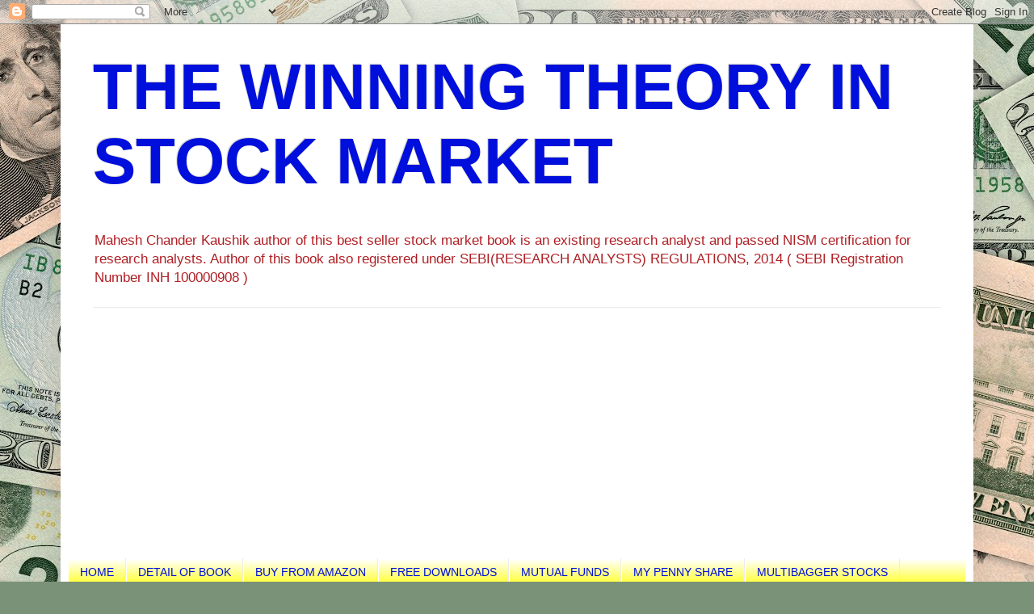

--- FILE ---
content_type: text/html; charset=UTF-8
request_url: https://winningtheory.maheshkaushik.com/2016/02/past-performance-of-mahesh-kaushik_22.html?showComment=1456564174350
body_size: 21928
content:
<!DOCTYPE html>
<html class='v2' dir='ltr' lang='en'>
<head>
<link href='https://www.blogger.com/static/v1/widgets/335934321-css_bundle_v2.css' rel='stylesheet' type='text/css'/>
<meta content='width=1100' name='viewport'/>
<meta content='text/html; charset=UTF-8' http-equiv='Content-Type'/>
<meta content='blogger' name='generator'/>
<link href='https://winningtheory.maheshkaushik.com/favicon.ico' rel='icon' type='image/x-icon'/>
<link href='https://winningtheory.maheshkaushik.com/2016/02/past-performance-of-mahesh-kaushik_22.html' rel='canonical'/>
<link rel="alternate" type="application/atom+xml" title="THE WINNING THEORY IN STOCK MARKET - Atom" href="https://winningtheory.maheshkaushik.com/feeds/posts/default" />
<link rel="alternate" type="application/rss+xml" title="THE WINNING THEORY IN STOCK MARKET - RSS" href="https://winningtheory.maheshkaushik.com/feeds/posts/default?alt=rss" />
<link rel="service.post" type="application/atom+xml" title="THE WINNING THEORY IN STOCK MARKET - Atom" href="https://www.blogger.com/feeds/1145659242212561752/posts/default" />

<link rel="alternate" type="application/atom+xml" title="THE WINNING THEORY IN STOCK MARKET - Atom" href="https://winningtheory.maheshkaushik.com/feeds/6611513609479759289/comments/default" />
<!--Can't find substitution for tag [blog.ieCssRetrofitLinks]-->
<link href='https://blogger.googleusercontent.com/img/b/R29vZ2xl/AVvXsEgipaQxwX-FK2-nEPIr5laQdmvg6gx7v9WJ_jInR_7B8Np21r6L4oqHFbfd4WcZMiSt5AoRDNJ9fMg3XLs6Ie-VDoC3atDIWunmegSFkgLifyDaqIihi63HJAGzxgEJpn59_ZHUwjdiLbc/s1600/IMG0298A.jpg' rel='image_src'/>
<meta content='https://winningtheory.maheshkaushik.com/2016/02/past-performance-of-mahesh-kaushik_22.html' property='og:url'/>
<meta content='Past Performance of Mahesh Kaushik Fundamental Stock Recommendations Part 8' property='og:title'/>
<meta content='' property='og:description'/>
<meta content='https://blogger.googleusercontent.com/img/b/R29vZ2xl/AVvXsEgipaQxwX-FK2-nEPIr5laQdmvg6gx7v9WJ_jInR_7B8Np21r6L4oqHFbfd4WcZMiSt5AoRDNJ9fMg3XLs6Ie-VDoC3atDIWunmegSFkgLifyDaqIihi63HJAGzxgEJpn59_ZHUwjdiLbc/w1200-h630-p-k-no-nu/IMG0298A.jpg' property='og:image'/>
<title>THE WINNING THEORY IN STOCK MARKET: Past Performance of Mahesh Kaushik Fundamental Stock Recommendations Part 8</title>
<style id='page-skin-1' type='text/css'><!--
/*
-----------------------------------------------
Blogger Template Style
Name:     Simple
Designer: Blogger
URL:      www.blogger.com
----------------------------------------------- */
/* Content
----------------------------------------------- */
body {
font: normal normal 12px Arial, Tahoma, Helvetica, FreeSans, sans-serif;
color: #000000;
background: #7a9278 url(//themes.googleusercontent.com/image?id=1gpfxP2nJtSLbi1pGZBQbXIJk2RKaSqJJBB2VgXo5Mr0TKJU8zVWh9a0HdVouyWRIHRtB) repeat scroll top center /* Credit: jangeltun (http://www.istockphoto.com/googleimages.php?id=8126402&platform=blogger) */;
padding: 0 40px 40px 40px;
}
html body .region-inner {
min-width: 0;
max-width: 100%;
width: auto;
}
h2 {
font-size: 22px;
}
a:link {
text-decoration:none;
color: #2431db;
}
a:visited {
text-decoration:none;
color: #ce24db;
}
a:hover {
text-decoration:underline;
color: #000fdb;
}
.body-fauxcolumn-outer .fauxcolumn-inner {
background: transparent none repeat scroll top left;
_background-image: none;
}
.body-fauxcolumn-outer .cap-top {
position: absolute;
z-index: 1;
height: 400px;
width: 100%;
}
.body-fauxcolumn-outer .cap-top .cap-left {
width: 100%;
background: transparent none repeat-x scroll top left;
_background-image: none;
}
.content-outer {
-moz-box-shadow: 0 0 40px rgba(0, 0, 0, .15);
-webkit-box-shadow: 0 0 5px rgba(0, 0, 0, .15);
-goog-ms-box-shadow: 0 0 10px #333333;
box-shadow: 0 0 40px rgba(0, 0, 0, .15);
margin-bottom: 1px;
}
.content-inner {
padding: 10px 10px;
}
.content-inner {
background-color: #ffffff;
}
/* Header
----------------------------------------------- */
.header-outer {
background: transparent none repeat-x scroll 0 -400px;
_background-image: none;
}
.Header h1 {
font: normal bold 80px Arial, Tahoma, Helvetica, FreeSans, sans-serif;
color: #000fdb;
text-shadow: -1px -1px 1px rgba(0, 0, 0, .2);
}
.Header h1 a {
color: #000fdb;
}
.Header .description {
font-size: 140%;
color: #af1f24;
}
.header-inner .Header .titlewrapper {
padding: 22px 30px;
}
.header-inner .Header .descriptionwrapper {
padding: 0 30px;
}
/* Tabs
----------------------------------------------- */
.tabs-inner .section:first-child {
border-top: 1px solid #ececec;
}
.tabs-inner .section:first-child ul {
margin-top: -1px;
border-top: 1px solid #ececec;
border-left: 0 solid #ececec;
border-right: 0 solid #ececec;
}
.tabs-inner .widget ul {
background: #ffff00 url(https://resources.blogblog.com/blogblog/data/1kt/simple/gradients_light.png) repeat-x scroll 0 -800px;
_background-image: none;
border-bottom: 1px solid #ececec;
margin-top: 0;
margin-left: -30px;
margin-right: -30px;
}
.tabs-inner .widget li a {
display: inline-block;
padding: .6em 1em;
font: normal normal 14px Arial, Tahoma, Helvetica, FreeSans, sans-serif;
color: #000fdb;
border-left: 1px solid #ffffff;
border-right: 1px solid #ececec;
}
.tabs-inner .widget li:first-child a {
border-left: none;
}
.tabs-inner .widget li.selected a, .tabs-inner .widget li a:hover {
color: #000fdb;
background-color: #d261db;
text-decoration: none;
}
/* Columns
----------------------------------------------- */
.main-outer {
border-top: 0 solid #ececec;
}
.fauxcolumn-left-outer .fauxcolumn-inner {
border-right: 1px solid #ececec;
}
.fauxcolumn-right-outer .fauxcolumn-inner {
border-left: 1px solid #ececec;
}
/* Headings
----------------------------------------------- */
div.widget > h2,
div.widget h2.title {
margin: 0 0 1em 0;
font: normal bold 11px Arial, Tahoma, Helvetica, FreeSans, sans-serif;
color: #000000;
}
/* Widgets
----------------------------------------------- */
.widget .zippy {
color: #959595;
text-shadow: 2px 2px 1px rgba(0, 0, 0, .1);
}
.widget .popular-posts ul {
list-style: none;
}
/* Posts
----------------------------------------------- */
h2.date-header {
font: normal bold 11px Arial, Tahoma, Helvetica, FreeSans, sans-serif;
}
.date-header span {
background-color: transparent;
color: #000000;
padding: inherit;
letter-spacing: inherit;
margin: inherit;
}
.main-inner {
padding-top: 30px;
padding-bottom: 30px;
}
.main-inner .column-center-inner {
padding: 0 15px;
}
.main-inner .column-center-inner .section {
margin: 0 15px;
}
.post {
margin: 0 0 25px 0;
}
h3.post-title, .comments h4 {
font: normal bold 24px Arial, Tahoma, Helvetica, FreeSans, sans-serif;
margin: .75em 0 0;
}
.post-body {
font-size: 110%;
line-height: 1.4;
position: relative;
}
.post-body img, .post-body .tr-caption-container, .Profile img, .Image img,
.BlogList .item-thumbnail img {
padding: 2px;
background: #ffffff;
border: 1px solid #000000;
-moz-box-shadow: 1px 1px 5px rgba(0, 0, 0, .1);
-webkit-box-shadow: 1px 1px 5px rgba(0, 0, 0, .1);
box-shadow: 1px 1px 5px rgba(0, 0, 0, .1);
}
.post-body img, .post-body .tr-caption-container {
padding: 5px;
}
.post-body .tr-caption-container {
color: #2cff37;
}
.post-body .tr-caption-container img {
padding: 0;
background: transparent;
border: none;
-moz-box-shadow: 0 0 0 rgba(0, 0, 0, .1);
-webkit-box-shadow: 0 0 0 rgba(0, 0, 0, .1);
box-shadow: 0 0 0 rgba(0, 0, 0, .1);
}
.post-header {
margin: 0 0 1.5em;
line-height: 1.6;
font-size: 90%;
}
.post-footer {
margin: 20px -2px 0;
padding: 5px 10px;
color: #5d5d5d;
background-color: #f7f7f7;
border-bottom: 1px solid #ececec;
line-height: 1.6;
font-size: 90%;
}
#comments .comment-author {
padding-top: 1.5em;
border-top: 1px solid #ececec;
background-position: 0 1.5em;
}
#comments .comment-author:first-child {
padding-top: 0;
border-top: none;
}
.avatar-image-container {
margin: .2em 0 0;
}
#comments .avatar-image-container img {
border: 1px solid #000000;
}
/* Comments
----------------------------------------------- */
.comments .comments-content .icon.blog-author {
background-repeat: no-repeat;
background-image: url([data-uri]);
}
.comments .comments-content .loadmore a {
border-top: 1px solid #959595;
border-bottom: 1px solid #959595;
}
.comments .comment-thread.inline-thread {
background-color: #f7f7f7;
}
.comments .continue {
border-top: 2px solid #959595;
}
/* Accents
---------------------------------------------- */
.section-columns td.columns-cell {
border-left: 1px solid #ececec;
}
.blog-pager {
background: transparent none no-repeat scroll top center;
}
.blog-pager-older-link, .home-link,
.blog-pager-newer-link {
background-color: #ffffff;
padding: 5px;
}
.footer-outer {
border-top: 0 dashed #bbbbbb;
}
/* Mobile
----------------------------------------------- */
body.mobile  {
background-size: auto;
}
.mobile .body-fauxcolumn-outer {
background: transparent none repeat scroll top left;
}
.mobile .body-fauxcolumn-outer .cap-top {
background-size: 100% auto;
}
.mobile .content-outer {
-webkit-box-shadow: 0 0 3px rgba(0, 0, 0, .15);
box-shadow: 0 0 3px rgba(0, 0, 0, .15);
}
.mobile .tabs-inner .widget ul {
margin-left: 0;
margin-right: 0;
}
.mobile .post {
margin: 0;
}
.mobile .main-inner .column-center-inner .section {
margin: 0;
}
.mobile .date-header span {
padding: 0.1em 10px;
margin: 0 -10px;
}
.mobile h3.post-title {
margin: 0;
}
.mobile .blog-pager {
background: transparent none no-repeat scroll top center;
}
.mobile .footer-outer {
border-top: none;
}
.mobile .main-inner, .mobile .footer-inner {
background-color: #ffffff;
}
.mobile-index-contents {
color: #000000;
}
.mobile-link-button {
background-color: #2431db;
}
.mobile-link-button a:link, .mobile-link-button a:visited {
color: #616adb;
}
.mobile .tabs-inner .section:first-child {
border-top: none;
}
.mobile .tabs-inner .PageList .widget-content {
background-color: #d261db;
color: #000fdb;
border-top: 1px solid #ececec;
border-bottom: 1px solid #ececec;
}
.mobile .tabs-inner .PageList .widget-content .pagelist-arrow {
border-left: 1px solid #ececec;
}

--></style>
<style id='template-skin-1' type='text/css'><!--
body {
min-width: 1130px;
}
.content-outer, .content-fauxcolumn-outer, .region-inner {
min-width: 1130px;
max-width: 1130px;
_width: 1130px;
}
.main-inner .columns {
padding-left: 0px;
padding-right: 330px;
}
.main-inner .fauxcolumn-center-outer {
left: 0px;
right: 330px;
/* IE6 does not respect left and right together */
_width: expression(this.parentNode.offsetWidth -
parseInt("0px") -
parseInt("330px") + 'px');
}
.main-inner .fauxcolumn-left-outer {
width: 0px;
}
.main-inner .fauxcolumn-right-outer {
width: 330px;
}
.main-inner .column-left-outer {
width: 0px;
right: 100%;
margin-left: -0px;
}
.main-inner .column-right-outer {
width: 330px;
margin-right: -330px;
}
#layout {
min-width: 0;
}
#layout .content-outer {
min-width: 0;
width: 800px;
}
#layout .region-inner {
min-width: 0;
width: auto;
}
body#layout div.add_widget {
padding: 8px;
}
body#layout div.add_widget a {
margin-left: 32px;
}
--></style>
<style>
    body {background-image:url(\/\/themes.googleusercontent.com\/image?id=1gpfxP2nJtSLbi1pGZBQbXIJk2RKaSqJJBB2VgXo5Mr0TKJU8zVWh9a0HdVouyWRIHRtB);}
    
@media (max-width: 200px) { body {background-image:url(\/\/themes.googleusercontent.com\/image?id=1gpfxP2nJtSLbi1pGZBQbXIJk2RKaSqJJBB2VgXo5Mr0TKJU8zVWh9a0HdVouyWRIHRtB&options=w200);}}
@media (max-width: 400px) and (min-width: 201px) { body {background-image:url(\/\/themes.googleusercontent.com\/image?id=1gpfxP2nJtSLbi1pGZBQbXIJk2RKaSqJJBB2VgXo5Mr0TKJU8zVWh9a0HdVouyWRIHRtB&options=w400);}}
@media (max-width: 800px) and (min-width: 401px) { body {background-image:url(\/\/themes.googleusercontent.com\/image?id=1gpfxP2nJtSLbi1pGZBQbXIJk2RKaSqJJBB2VgXo5Mr0TKJU8zVWh9a0HdVouyWRIHRtB&options=w800);}}
@media (max-width: 1200px) and (min-width: 801px) { body {background-image:url(\/\/themes.googleusercontent.com\/image?id=1gpfxP2nJtSLbi1pGZBQbXIJk2RKaSqJJBB2VgXo5Mr0TKJU8zVWh9a0HdVouyWRIHRtB&options=w1200);}}
/* Last tag covers anything over one higher than the previous max-size cap. */
@media (min-width: 1201px) { body {background-image:url(\/\/themes.googleusercontent.com\/image?id=1gpfxP2nJtSLbi1pGZBQbXIJk2RKaSqJJBB2VgXo5Mr0TKJU8zVWh9a0HdVouyWRIHRtB&options=w1600);}}
  </style>
<link href='https://www.blogger.com/dyn-css/authorization.css?targetBlogID=1145659242212561752&amp;zx=54568ac6-f512-4005-9484-1700aaa7c491' media='none' onload='if(media!=&#39;all&#39;)media=&#39;all&#39;' rel='stylesheet'/><noscript><link href='https://www.blogger.com/dyn-css/authorization.css?targetBlogID=1145659242212561752&amp;zx=54568ac6-f512-4005-9484-1700aaa7c491' rel='stylesheet'/></noscript>
<meta name='google-adsense-platform-account' content='ca-host-pub-1556223355139109'/>
<meta name='google-adsense-platform-domain' content='blogspot.com'/>

<script async src="https://pagead2.googlesyndication.com/pagead/js/adsbygoogle.js?client=ca-pub-0045592302188266&host=ca-host-pub-1556223355139109" crossorigin="anonymous"></script>

<!-- data-ad-client=ca-pub-0045592302188266 -->

</head>
<body class='loading variant-pale'>
<div class='navbar section' id='navbar' name='Navbar'><div class='widget Navbar' data-version='1' id='Navbar1'><script type="text/javascript">
    function setAttributeOnload(object, attribute, val) {
      if(window.addEventListener) {
        window.addEventListener('load',
          function(){ object[attribute] = val; }, false);
      } else {
        window.attachEvent('onload', function(){ object[attribute] = val; });
      }
    }
  </script>
<div id="navbar-iframe-container"></div>
<script type="text/javascript" src="https://apis.google.com/js/platform.js"></script>
<script type="text/javascript">
      gapi.load("gapi.iframes:gapi.iframes.style.bubble", function() {
        if (gapi.iframes && gapi.iframes.getContext) {
          gapi.iframes.getContext().openChild({
              url: 'https://www.blogger.com/navbar/1145659242212561752?po\x3d6611513609479759289\x26origin\x3dhttps://winningtheory.maheshkaushik.com',
              where: document.getElementById("navbar-iframe-container"),
              id: "navbar-iframe"
          });
        }
      });
    </script><script type="text/javascript">
(function() {
var script = document.createElement('script');
script.type = 'text/javascript';
script.src = '//pagead2.googlesyndication.com/pagead/js/google_top_exp.js';
var head = document.getElementsByTagName('head')[0];
if (head) {
head.appendChild(script);
}})();
</script>
</div></div>
<div class='body-fauxcolumns'>
<div class='fauxcolumn-outer body-fauxcolumn-outer'>
<div class='cap-top'>
<div class='cap-left'></div>
<div class='cap-right'></div>
</div>
<div class='fauxborder-left'>
<div class='fauxborder-right'></div>
<div class='fauxcolumn-inner'>
</div>
</div>
<div class='cap-bottom'>
<div class='cap-left'></div>
<div class='cap-right'></div>
</div>
</div>
</div>
<div class='content'>
<div class='content-fauxcolumns'>
<div class='fauxcolumn-outer content-fauxcolumn-outer'>
<div class='cap-top'>
<div class='cap-left'></div>
<div class='cap-right'></div>
</div>
<div class='fauxborder-left'>
<div class='fauxborder-right'></div>
<div class='fauxcolumn-inner'>
</div>
</div>
<div class='cap-bottom'>
<div class='cap-left'></div>
<div class='cap-right'></div>
</div>
</div>
</div>
<div class='content-outer'>
<div class='content-cap-top cap-top'>
<div class='cap-left'></div>
<div class='cap-right'></div>
</div>
<div class='fauxborder-left content-fauxborder-left'>
<div class='fauxborder-right content-fauxborder-right'></div>
<div class='content-inner'>
<header>
<div class='header-outer'>
<div class='header-cap-top cap-top'>
<div class='cap-left'></div>
<div class='cap-right'></div>
</div>
<div class='fauxborder-left header-fauxborder-left'>
<div class='fauxborder-right header-fauxborder-right'></div>
<div class='region-inner header-inner'>
<div class='header section' id='header' name='Header'><div class='widget Header' data-version='1' id='Header1'>
<div id='header-inner'>
<div class='titlewrapper'>
<h1 class='title'>
<a href='https://winningtheory.maheshkaushik.com/'>
THE WINNING THEORY IN STOCK MARKET
</a>
</h1>
</div>
<div class='descriptionwrapper'>
<p class='description'><span>Mahesh Chander Kaushik author of this best seller stock market book is an existing research analyst and passed NISM certification for research analysts. Author of this book also registered under SEBI(RESEARCH ANALYSTS) REGULATIONS, 2014 ( SEBI Registration Number INH 100000908 )</span></p>
</div>
</div>
</div></div>
</div>
</div>
<div class='header-cap-bottom cap-bottom'>
<div class='cap-left'></div>
<div class='cap-right'></div>
</div>
</div>
</header>
<div class='tabs-outer'>
<div class='tabs-cap-top cap-top'>
<div class='cap-left'></div>
<div class='cap-right'></div>
</div>
<div class='fauxborder-left tabs-fauxborder-left'>
<div class='fauxborder-right tabs-fauxborder-right'></div>
<div class='region-inner tabs-inner'>
<div class='tabs section' id='crosscol' name='Cross-Column'><div class='widget AdSense' data-version='1' id='AdSense1'>
<div class='widget-content'>
<script async src="https://pagead2.googlesyndication.com/pagead/js/adsbygoogle.js?client=ca-pub-0045592302188266&host=ca-host-pub-1556223355139109" crossorigin="anonymous"></script>
<!-- winningtheory_crosscol_AdSense1_1x1_as -->
<ins class="adsbygoogle"
     style="display:block"
     data-ad-client="ca-pub-0045592302188266"
     data-ad-host="ca-host-pub-1556223355139109"
     data-ad-slot="1144012238"
     data-ad-format="auto"
     data-full-width-responsive="true"></ins>
<script>
(adsbygoogle = window.adsbygoogle || []).push({});
</script>
<div class='clear'></div>
</div>
</div></div>
<div class='tabs section' id='crosscol-overflow' name='Cross-Column 2'><div class='widget LinkList' data-version='1' id='LinkList1'>
<div class='widget-content'>
<ul>
<li><a href='http://winningtheory.blogspot.com/'>HOME</a></li>
<li><a href='http://winningtheory.maheshkaushik.com/p/my-books.html'>DETAIL OF BOOK</a></li>
<li><a href='https://amzn.to/2P7tfn6'>BUY FROM AMAZON</a></li>
<li><a href='http://sharegenius.maheshkaushik.com/2010/11/free-pdf-books-on-stock-market.html'>FREE DOWNLOADS</a></li>
<li><a href='http://mutualfundgenius.maheshkaushik.com'>MUTUAL FUNDS</a></li>
<li><a href='http://mypennyshare.maheshkaushik.com'>MY PENNY SHARE</a></li>
<li><a href='http://www.maheshkaushik.com'>MULTIBAGGER STOCKS</a></li>
<li><a href='http://www.maheshkaushik.com/'>FUNDAMENTAL TIPS</a></li>
<li><a href='https://winningtheory.maheshkaushik.com/2019/02/indian-stock-market-data-download-in.html'>DATA BANK OF INDIAN STOCKS</a></li>
<li><a href='http://sharegenius.maheshkaushik.com/'>TRADING STOCK TIPS</a></li>
<li><a href='http://winningtheory.maheshkaushik.com/2015/11/past-performance-of-mahesh-kaushik.html'>PAST PERFORMANCE OF MY STOCK TIPS</a></li>
</ul>
<div class='clear'></div>
</div>
</div></div>
</div>
</div>
<div class='tabs-cap-bottom cap-bottom'>
<div class='cap-left'></div>
<div class='cap-right'></div>
</div>
</div>
<div class='main-outer'>
<div class='main-cap-top cap-top'>
<div class='cap-left'></div>
<div class='cap-right'></div>
</div>
<div class='fauxborder-left main-fauxborder-left'>
<div class='fauxborder-right main-fauxborder-right'></div>
<div class='region-inner main-inner'>
<div class='columns fauxcolumns'>
<div class='fauxcolumn-outer fauxcolumn-center-outer'>
<div class='cap-top'>
<div class='cap-left'></div>
<div class='cap-right'></div>
</div>
<div class='fauxborder-left'>
<div class='fauxborder-right'></div>
<div class='fauxcolumn-inner'>
</div>
</div>
<div class='cap-bottom'>
<div class='cap-left'></div>
<div class='cap-right'></div>
</div>
</div>
<div class='fauxcolumn-outer fauxcolumn-left-outer'>
<div class='cap-top'>
<div class='cap-left'></div>
<div class='cap-right'></div>
</div>
<div class='fauxborder-left'>
<div class='fauxborder-right'></div>
<div class='fauxcolumn-inner'>
</div>
</div>
<div class='cap-bottom'>
<div class='cap-left'></div>
<div class='cap-right'></div>
</div>
</div>
<div class='fauxcolumn-outer fauxcolumn-right-outer'>
<div class='cap-top'>
<div class='cap-left'></div>
<div class='cap-right'></div>
</div>
<div class='fauxborder-left'>
<div class='fauxborder-right'></div>
<div class='fauxcolumn-inner'>
</div>
</div>
<div class='cap-bottom'>
<div class='cap-left'></div>
<div class='cap-right'></div>
</div>
</div>
<!-- corrects IE6 width calculation -->
<div class='columns-inner'>
<div class='column-center-outer'>
<div class='column-center-inner'>
<div class='main section' id='main' name='Main'><div class='widget Blog' data-version='1' id='Blog1'>
<div class='blog-posts hfeed'>

          <div class="date-outer">
        
<h2 class='date-header'><span>Monday, February 22, 2016</span></h2>

          <div class="date-posts">
        
<div class='post-outer'>
<div class='post hentry uncustomized-post-template' itemprop='blogPost' itemscope='itemscope' itemtype='http://schema.org/BlogPosting'>
<meta content='https://blogger.googleusercontent.com/img/b/R29vZ2xl/AVvXsEgipaQxwX-FK2-nEPIr5laQdmvg6gx7v9WJ_jInR_7B8Np21r6L4oqHFbfd4WcZMiSt5AoRDNJ9fMg3XLs6Ie-VDoC3atDIWunmegSFkgLifyDaqIihi63HJAGzxgEJpn59_ZHUwjdiLbc/s1600/IMG0298A.jpg' itemprop='image_url'/>
<meta content='1145659242212561752' itemprop='blogId'/>
<meta content='6611513609479759289' itemprop='postId'/>
<a name='6611513609479759289'></a>
<h3 class='post-title entry-title' itemprop='name'>
Past Performance of Mahesh Kaushik Fundamental Stock Recommendations Part 8
</h3>
<div class='post-header'>
<div class='post-header-line-1'></div>
</div>
<div class='post-body entry-content' id='post-body-6611513609479759289' itemprop='description articleBody'>
<br />
<div style="text-align: justify;">
<span style="font-family: &quot;arial&quot; , &quot;helvetica&quot; , sans-serif; font-size: large;">Respected readers,&nbsp;</span></div>
<span style="font-family: &quot;arial&quot; , &quot;helvetica&quot; , sans-serif; font-size: large;"></span><br />
<div class="separator" style="clear: both; text-align: center;">
<span style="font-family: &quot;arial&quot; , &quot;helvetica&quot; , sans-serif; font-size: large;"><a href="https://blogger.googleusercontent.com/img/b/R29vZ2xl/AVvXsEgipaQxwX-FK2-nEPIr5laQdmvg6gx7v9WJ_jInR_7B8Np21r6L4oqHFbfd4WcZMiSt5AoRDNJ9fMg3XLs6Ie-VDoC3atDIWunmegSFkgLifyDaqIihi63HJAGzxgEJpn59_ZHUwjdiLbc/s1600/IMG0298A.jpg" imageanchor="1" style="clear: right; float: right; margin-bottom: 1em; margin-left: 1em; text-align: justify;"><img border="0" src="https://blogger.googleusercontent.com/img/b/R29vZ2xl/AVvXsEgipaQxwX-FK2-nEPIr5laQdmvg6gx7v9WJ_jInR_7B8Np21r6L4oqHFbfd4WcZMiSt5AoRDNJ9fMg3XLs6Ie-VDoC3atDIWunmegSFkgLifyDaqIihi63HJAGzxgEJpn59_ZHUwjdiLbc/s1600/IMG0298A.jpg" /></a></span></div>
<span style="font-family: &quot;arial&quot; , &quot;helvetica&quot; , sans-serif; font-size: large;">
</span>
<div style="text-align: justify;">
<span style="color: red; font-family: &quot;arial&quot; , &quot;helvetica&quot; , sans-serif; font-size: large;">Thank you for your patience, &nbsp;faith and love.</span></div>
<div style="text-align: justify;">
<span style="color: red; font-family: &quot;arial&quot; , &quot;helvetica&quot; , sans-serif; font-size: large;">Now we continue with part 8 of this chandu journey new readers please start it from part 1, here is the link of part 1:-&nbsp;</span></div>
<div style="text-align: justify;">
<span style="font-family: &quot;arial&quot; , &quot;helvetica&quot; , sans-serif; font-size: large;"><a href="http://winningtheory.maheshkaushik.com/2015/11/past-performance-of-mahesh-kaushik.html" target="_blank">Past Performance of Mahesh Kaushik Fundamental Stock Recommendations Part 1</a>
</span></div>
<div style="text-align: justify;">
<span style="font-family: &quot;arial&quot; , &quot;helvetica&quot; , sans-serif; font-size: large;"><span style="color: #38761d;">When Chandu and Chinki&nbsp;finished&nbsp;his dinner then Chinki say</span>&nbsp;" <i><span style="color: magenta;">Chandu I have a doubt about mahesh kaushik research analyst if you do not angry then I ask my question about this doubt?</span></i></span></div>
<div style="text-align: justify;">
<span style="font-family: &quot;arial&quot; , &quot;helvetica&quot; , sans-serif; font-size: large;"><span style="color: #38761d;">Chandu say </span>" <span style="color: purple;">Do not worry chinki I have complete faith on his method of investing so ask your question and if I am unable to resolve this doubt then we ask it directly from mahesh kaushik using his blog comments.</span></span></div>
<div style="text-align: justify;">
<span style="font-family: &quot;arial&quot; , &quot;helvetica&quot; , sans-serif; font-size: large;"><span style="color: #274e13;">Chinki say </span>" <span style="color: magenta;">Thank you chandu, I visit mahesh kaushik blog and found mahesh kaushik recommended <a href="http://www.maheshkaushik.com/2014/10/vijaya-bank-4645.html" target="_blank">Vijaya bank&nbsp;@46.45</a> and <a href="http://www.maheshkaushik.com/2016/01/bank-of-maharashtra-3235.html" target="_blank">Bank of Maharastra&nbsp;@32.35</a> and when I compare these stock current price then I find that investor of these stock loss their money and not make any profit since last one year of holding and most of analysts on TV channels say " Avoid bank stocks..... book your loss in bank stocks...NPA of banks are continue up so book loss and invest in performing sectors etc.</span></span></div>
<br />
<div style="text-align: justify;">
<b style="color: #6aa84f; font-family: Arial, Helvetica, sans-serif; font-size: x-large;">Chandu laughed and order 2 ice-cream cones for time pass between this hot discussion.</b></div>
<span style="color: #6aa84f; font-family: &quot;arial&quot; , &quot;helvetica&quot; , sans-serif; font-size: large;"><b></b></span><br />
<div class="separator" style="clear: both; text-align: center;">
<span style="color: #6aa84f; font-family: &quot;arial&quot; , &quot;helvetica&quot; , sans-serif; font-size: large;"><b><a href="https://blogger.googleusercontent.com/img/b/R29vZ2xl/AVvXsEi3dUQ-Z049wP3sb-3v5URyXfSVDbMvzJ_DetLmGNaDix5uGXisWA80PTqF5ahPaLjTWNbdmihEbxG_uyna9KCWBVZVot6qqKLb-I3uyyA0WuguktfCtUL4zqhhIGb_-DUwv5P6cZMaclHQ/s1600/ice+creame+cones.jpg" imageanchor="1" style="clear: right; float: right; margin-bottom: 1em; margin-left: 1em; text-align: justify;"><img border="0" src="https://blogger.googleusercontent.com/img/b/R29vZ2xl/AVvXsEi3dUQ-Z049wP3sb-3v5URyXfSVDbMvzJ_DetLmGNaDix5uGXisWA80PTqF5ahPaLjTWNbdmihEbxG_uyna9KCWBVZVot6qqKLb-I3uyyA0WuguktfCtUL4zqhhIGb_-DUwv5P6cZMaclHQ/s1600/ice+creame+cones.jpg" /></a></b></span></div>
<span style="color: #6aa84f; font-family: &quot;arial&quot; , &quot;helvetica&quot; , sans-serif; font-size: large;"><b>
</b></span>
<div style="text-align: justify;">
<span style="font-family: &quot;arial&quot; , &quot;helvetica&quot; , sans-serif; font-size: large;"><span style="color: #38761d;">Chandu start explain about banking sector</span>" <span style="color: purple;">Chinki when an analyst told anything on TV then we have no record about his recommendation but all of mahesh kaushik recommendations are live on web since 2009.</span></span></div>
<div style="text-align: justify;">
<span style="color: red; font-family: &quot;arial&quot; , &quot;helvetica&quot; , sans-serif; font-size: large;"><b>So chinki I give you a link of his blog when SKS&nbsp;micro-finance&nbsp;traded @ 1400 ( in 2010) then many analyst give a target of 2000 for sks microfinanace only mahesh kaushik give a target of below 200 for SKS&nbsp;Micro-finance&nbsp;and you find that in 2012 this stock&nbsp;touched price of 54 instead of 2000 read this earlier article of 2010&nbsp; here:-</b></span></div>
<div style="text-align: justify;">
<span style="font-family: &quot;arial&quot; , &quot;helvetica&quot; , sans-serif; font-size: large;"><a href="http://sharegenius.maheshkaushik.com/2010/10/can-sks-microfinance-touch-2000-level.html">http://sharegenius.maheshkaushik.com/2010/10/can-sks-microfinance-touch-2000-level.html</a>&nbsp;</span></div>
<div style="text-align: justify;">
<span style="color: #38761d; font-family: &quot;arial&quot; , &quot;helvetica&quot; , sans-serif; font-size: large;"><b>So after this article I understand that one day market give real valuation for any stock on basis of net sale per share, base price and book value etc.&nbsp;</b></span></div>
<div style="text-align: justify;">
<span style="font-family: &quot;arial&quot; , &quot;helvetica&quot; , sans-serif; font-size: large;">Chinki have no word to argue about this.</span></div>
<div style="text-align: justify;">
<span style="font-family: &quot;arial&quot; , &quot;helvetica&quot; , sans-serif; font-size: large;"><span style="color: #38761d;">Now Chandu start explain about banking sector</span>" <span style="color: magenta;">Chinki in the same time (2010) when Union bank traded&nbsp;@425 then he calculate net sale per share book value and base price etc then say "Best price of union bank is below 180" and now union bank is traded @115 only , at this time Vijaya bank traded @ 115 and bank of maharastra traded&nbsp;@ 84&nbsp;see this past 2010 short view here:-</span></span></div>
<div style="text-align: justify;">
<a href="http://sharegenius.maheshkaushik.com/2010/11/avoid-banking-sector.html"><span style="font-family: &quot;arial&quot; , &quot;helvetica&quot; , sans-serif; font-size: large;">http://sharegenius.maheshkaushik.com/2010/11/avoid-banking-sector.html</span></a></div>
<div style="text-align: justify;">
<span style="font-family: &quot;arial&quot; , &quot;helvetica&quot; , sans-serif; font-size: large;"><b>Chinki say " Oh now I understand."</b></span></div>
<div style="text-align: justify;">
<span style="font-family: &quot;arial&quot; , &quot;helvetica&quot; , sans-serif; font-size: large;"><span style="color: #38761d;">Chandu say</span> " <span style="color: red;">Finally chinki I give you one more link &nbsp;where you find How mahesh kaushik warn in 2011 about current situation of banking stocks:-</span></span></div>
<div style="text-align: justify;">
<a href="http://sharegenius.maheshkaushik.com/2011/10/my-special-view-on-banking-sector-banks.html"><span style="font-family: &quot;arial&quot; , &quot;helvetica&quot; , sans-serif; font-size: large;">http://sharegenius.maheshkaushik.com/2011/10/my-special-view-on-banking-sector-banks.html</span></a></div>
<div style="text-align: justify;">
<span style="color: #38761d; font-family: &quot;arial&quot; , &quot;helvetica&quot; , sans-serif; font-size: large;"><b>and now when many analysts recommended to sale banks he think bank stocks are traded on fair and cheap valuation so I do not worry and enjoy my dividends in banking stocks in my holding period and one day I&nbsp;defiantly&nbsp;book decent profits in Vijaya&nbsp;bank and Bank of Mah.</b></span></div>
<div style="text-align: justify;">
<span style="font-family: &quot;arial&quot; , &quot;helvetica&quot; , sans-serif; font-size: large;">Next part of this story:-</span><br />
<span style="font-family: arial, helvetica, sans-serif; font-size: large;"><a href="http://winningtheory.maheshkaushik.com/2016/03/chandu-get-11174-profits-in-manali.html" target="_blank">How Chandu get 111.74% profit in manali petro</a></span></div>
<div style='clear: both;'></div>
</div>
<div class='post-footer'>
<div class='post-footer-line post-footer-line-1'>
<span class='post-author vcard'>
Posted by
<span class='fn' itemprop='author' itemscope='itemscope' itemtype='http://schema.org/Person'>
<meta content='https://www.blogger.com/profile/01822348572318400909' itemprop='url'/>
<a class='g-profile' href='https://www.blogger.com/profile/01822348572318400909' rel='author' title='author profile'>
<span itemprop='name'>Mahesh Chander Kaushik</span>
</a>
</span>
</span>
<span class='post-timestamp'>
at
<meta content='https://winningtheory.maheshkaushik.com/2016/02/past-performance-of-mahesh-kaushik_22.html' itemprop='url'/>
<a class='timestamp-link' href='https://winningtheory.maheshkaushik.com/2016/02/past-performance-of-mahesh-kaushik_22.html' rel='bookmark' title='permanent link'><abbr class='published' itemprop='datePublished' title='2016-02-22T07:41:00-08:00'>7:41:00&#8239;AM</abbr></a>
</span>
<span class='post-comment-link'>
</span>
<span class='post-icons'>
<span class='item-action'>
<a href='https://www.blogger.com/email-post/1145659242212561752/6611513609479759289' title='Email Post'>
<img alt='' class='icon-action' height='13' src='https://resources.blogblog.com/img/icon18_email.gif' width='18'/>
</a>
</span>
<span class='item-control blog-admin pid-1029605492'>
<a href='https://www.blogger.com/post-edit.g?blogID=1145659242212561752&postID=6611513609479759289&from=pencil' title='Edit Post'>
<img alt='' class='icon-action' height='18' src='https://resources.blogblog.com/img/icon18_edit_allbkg.gif' width='18'/>
</a>
</span>
</span>
<div class='post-share-buttons goog-inline-block'>
<a class='goog-inline-block share-button sb-email' href='https://www.blogger.com/share-post.g?blogID=1145659242212561752&postID=6611513609479759289&target=email' target='_blank' title='Email This'><span class='share-button-link-text'>Email This</span></a><a class='goog-inline-block share-button sb-blog' href='https://www.blogger.com/share-post.g?blogID=1145659242212561752&postID=6611513609479759289&target=blog' onclick='window.open(this.href, "_blank", "height=270,width=475"); return false;' target='_blank' title='BlogThis!'><span class='share-button-link-text'>BlogThis!</span></a><a class='goog-inline-block share-button sb-twitter' href='https://www.blogger.com/share-post.g?blogID=1145659242212561752&postID=6611513609479759289&target=twitter' target='_blank' title='Share to X'><span class='share-button-link-text'>Share to X</span></a><a class='goog-inline-block share-button sb-facebook' href='https://www.blogger.com/share-post.g?blogID=1145659242212561752&postID=6611513609479759289&target=facebook' onclick='window.open(this.href, "_blank", "height=430,width=640"); return false;' target='_blank' title='Share to Facebook'><span class='share-button-link-text'>Share to Facebook</span></a><a class='goog-inline-block share-button sb-pinterest' href='https://www.blogger.com/share-post.g?blogID=1145659242212561752&postID=6611513609479759289&target=pinterest' target='_blank' title='Share to Pinterest'><span class='share-button-link-text'>Share to Pinterest</span></a>
</div>
</div>
<div class='post-footer-line post-footer-line-2'>
<span class='post-labels'>
Labels:
<a href='https://winningtheory.maheshkaushik.com/search/label/Past%20Performance%20of%20Mahesh%20Kaushik%20Fundamental%20Stock%20Recommendations%20Part%208' rel='tag'>Past Performance of Mahesh Kaushik Fundamental Stock Recommendations Part 8</a>
</span>
</div>
<div class='post-footer-line post-footer-line-3'>
<span class='post-location'>
</span>
</div>
</div>
</div>
<div class='comments' id='comments'>
<a name='comments'></a>
<h4>10 comments:</h4>
<div class='comments-content'>
<script async='async' src='' type='text/javascript'></script>
<script type='text/javascript'>
    (function() {
      var items = null;
      var msgs = null;
      var config = {};

// <![CDATA[
      var cursor = null;
      if (items && items.length > 0) {
        cursor = parseInt(items[items.length - 1].timestamp) + 1;
      }

      var bodyFromEntry = function(entry) {
        var text = (entry &&
                    ((entry.content && entry.content.$t) ||
                     (entry.summary && entry.summary.$t))) ||
            '';
        if (entry && entry.gd$extendedProperty) {
          for (var k in entry.gd$extendedProperty) {
            if (entry.gd$extendedProperty[k].name == 'blogger.contentRemoved') {
              return '<span class="deleted-comment">' + text + '</span>';
            }
          }
        }
        return text;
      }

      var parse = function(data) {
        cursor = null;
        var comments = [];
        if (data && data.feed && data.feed.entry) {
          for (var i = 0, entry; entry = data.feed.entry[i]; i++) {
            var comment = {};
            // comment ID, parsed out of the original id format
            var id = /blog-(\d+).post-(\d+)/.exec(entry.id.$t);
            comment.id = id ? id[2] : null;
            comment.body = bodyFromEntry(entry);
            comment.timestamp = Date.parse(entry.published.$t) + '';
            if (entry.author && entry.author.constructor === Array) {
              var auth = entry.author[0];
              if (auth) {
                comment.author = {
                  name: (auth.name ? auth.name.$t : undefined),
                  profileUrl: (auth.uri ? auth.uri.$t : undefined),
                  avatarUrl: (auth.gd$image ? auth.gd$image.src : undefined)
                };
              }
            }
            if (entry.link) {
              if (entry.link[2]) {
                comment.link = comment.permalink = entry.link[2].href;
              }
              if (entry.link[3]) {
                var pid = /.*comments\/default\/(\d+)\?.*/.exec(entry.link[3].href);
                if (pid && pid[1]) {
                  comment.parentId = pid[1];
                }
              }
            }
            comment.deleteclass = 'item-control blog-admin';
            if (entry.gd$extendedProperty) {
              for (var k in entry.gd$extendedProperty) {
                if (entry.gd$extendedProperty[k].name == 'blogger.itemClass') {
                  comment.deleteclass += ' ' + entry.gd$extendedProperty[k].value;
                } else if (entry.gd$extendedProperty[k].name == 'blogger.displayTime') {
                  comment.displayTime = entry.gd$extendedProperty[k].value;
                }
              }
            }
            comments.push(comment);
          }
        }
        return comments;
      };

      var paginator = function(callback) {
        if (hasMore()) {
          var url = config.feed + '?alt=json&v=2&orderby=published&reverse=false&max-results=50';
          if (cursor) {
            url += '&published-min=' + new Date(cursor).toISOString();
          }
          window.bloggercomments = function(data) {
            var parsed = parse(data);
            cursor = parsed.length < 50 ? null
                : parseInt(parsed[parsed.length - 1].timestamp) + 1
            callback(parsed);
            window.bloggercomments = null;
          }
          url += '&callback=bloggercomments';
          var script = document.createElement('script');
          script.type = 'text/javascript';
          script.src = url;
          document.getElementsByTagName('head')[0].appendChild(script);
        }
      };
      var hasMore = function() {
        return !!cursor;
      };
      var getMeta = function(key, comment) {
        if ('iswriter' == key) {
          var matches = !!comment.author
              && comment.author.name == config.authorName
              && comment.author.profileUrl == config.authorUrl;
          return matches ? 'true' : '';
        } else if ('deletelink' == key) {
          return config.baseUri + '/comment/delete/'
               + config.blogId + '/' + comment.id;
        } else if ('deleteclass' == key) {
          return comment.deleteclass;
        }
        return '';
      };

      var replybox = null;
      var replyUrlParts = null;
      var replyParent = undefined;

      var onReply = function(commentId, domId) {
        if (replybox == null) {
          // lazily cache replybox, and adjust to suit this style:
          replybox = document.getElementById('comment-editor');
          if (replybox != null) {
            replybox.height = '250px';
            replybox.style.display = 'block';
            replyUrlParts = replybox.src.split('#');
          }
        }
        if (replybox && (commentId !== replyParent)) {
          replybox.src = '';
          document.getElementById(domId).insertBefore(replybox, null);
          replybox.src = replyUrlParts[0]
              + (commentId ? '&parentID=' + commentId : '')
              + '#' + replyUrlParts[1];
          replyParent = commentId;
        }
      };

      var hash = (window.location.hash || '#').substring(1);
      var startThread, targetComment;
      if (/^comment-form_/.test(hash)) {
        startThread = hash.substring('comment-form_'.length);
      } else if (/^c[0-9]+$/.test(hash)) {
        targetComment = hash.substring(1);
      }

      // Configure commenting API:
      var configJso = {
        'maxDepth': config.maxThreadDepth
      };
      var provider = {
        'id': config.postId,
        'data': items,
        'loadNext': paginator,
        'hasMore': hasMore,
        'getMeta': getMeta,
        'onReply': onReply,
        'rendered': true,
        'initComment': targetComment,
        'initReplyThread': startThread,
        'config': configJso,
        'messages': msgs
      };

      var render = function() {
        if (window.goog && window.goog.comments) {
          var holder = document.getElementById('comment-holder');
          window.goog.comments.render(holder, provider);
        }
      };

      // render now, or queue to render when library loads:
      if (window.goog && window.goog.comments) {
        render();
      } else {
        window.goog = window.goog || {};
        window.goog.comments = window.goog.comments || {};
        window.goog.comments.loadQueue = window.goog.comments.loadQueue || [];
        window.goog.comments.loadQueue.push(render);
      }
    })();
// ]]>
  </script>
<div id='comment-holder'>
<div class="comment-thread toplevel-thread"><ol id="top-ra"><li class="comment" id="c1203107046339009941"><div class="avatar-image-container"><img src="//www.blogger.com/img/blogger_logo_round_35.png" alt=""/></div><div class="comment-block"><div class="comment-header"><cite class="user"><a href="https://www.blogger.com/profile/10981358205003466596" rel="nofollow">anandan</a></cite><span class="icon user "></span><span class="datetime secondary-text"><a rel="nofollow" href="https://winningtheory.maheshkaushik.com/2016/02/past-performance-of-mahesh-kaushik_22.html?showComment=1456162496035#c1203107046339009941">February 22, 2016 at 9:34&#8239;AM</a></span></div><p class="comment-content">Dear sir,simple and effective article. Thank you so much</p><span class="comment-actions secondary-text"><a class="comment-reply" target="_self" data-comment-id="1203107046339009941">Reply</a><span class="item-control blog-admin blog-admin pid-1802100527"><a target="_self" href="https://www.blogger.com/comment/delete/1145659242212561752/1203107046339009941">Delete</a></span></span></div><div class="comment-replies"><div id="c1203107046339009941-rt" class="comment-thread inline-thread"><span class="thread-toggle thread-expanded"><span class="thread-arrow"></span><span class="thread-count"><a target="_self">Replies</a></span></span><ol id="c1203107046339009941-ra" class="thread-chrome thread-expanded"><div><li class="comment" id="c8082832707441342099"><div class="avatar-image-container"><img src="//blogger.googleusercontent.com/img/b/R29vZ2xl/AVvXsEgzN8PIUJ4Vk_xYYgB-32HNNQATyP5ODqIbUBDdLJQScnk1diH_8CN60BIPrl1JGonvTvafL0Ju7MlmvSiQ-oVfzDNhaqR6mzLmxEqWuT1g_T4Jvzg1Nc8k5ArjvXDQtGA/s45-c/Mahesh+Kaushik+2.jpg" alt=""/></div><div class="comment-block"><div class="comment-header"><cite class="user"><a href="https://www.blogger.com/profile/01822348572318400909" rel="nofollow">Mahesh Chander Kaushik</a></cite><span class="icon user blog-author"></span><span class="datetime secondary-text"><a rel="nofollow" href="https://winningtheory.maheshkaushik.com/2016/02/past-performance-of-mahesh-kaushik_22.html?showComment=1456564093286#c8082832707441342099">February 27, 2016 at 1:08&#8239;AM</a></span></div><p class="comment-content">Your welcome anandan ji</p><span class="comment-actions secondary-text"><span class="item-control blog-admin blog-admin pid-1029605492"><a target="_self" href="https://www.blogger.com/comment/delete/1145659242212561752/8082832707441342099">Delete</a></span></span></div><div class="comment-replies"><div id="c8082832707441342099-rt" class="comment-thread inline-thread hidden"><span class="thread-toggle thread-expanded"><span class="thread-arrow"></span><span class="thread-count"><a target="_self">Replies</a></span></span><ol id="c8082832707441342099-ra" class="thread-chrome thread-expanded"><div></div><div id="c8082832707441342099-continue" class="continue"><a class="comment-reply" target="_self" data-comment-id="8082832707441342099">Reply</a></div></ol></div></div><div class="comment-replybox-single" id="c8082832707441342099-ce"></div></li></div><div id="c1203107046339009941-continue" class="continue"><a class="comment-reply" target="_self" data-comment-id="1203107046339009941">Reply</a></div></ol></div></div><div class="comment-replybox-single" id="c1203107046339009941-ce"></div></li><li class="comment" id="c387888342775224762"><div class="avatar-image-container"><img src="//www.blogger.com/img/blogger_logo_round_35.png" alt=""/></div><div class="comment-block"><div class="comment-header"><cite class="user"><a href="https://www.blogger.com/profile/06410794167309773435" rel="nofollow">Unknown</a></cite><span class="icon user "></span><span class="datetime secondary-text"><a rel="nofollow" href="https://winningtheory.maheshkaushik.com/2016/02/past-performance-of-mahesh-kaushik_22.html?showComment=1456245481901#c387888342775224762">February 23, 2016 at 8:38&#8239;AM</a></span></div><p class="comment-content">Going with your suggestions.... hoping for a better tomorrow. <br>Thanks for your noble work.. and helping people like us</p><span class="comment-actions secondary-text"><a class="comment-reply" target="_self" data-comment-id="387888342775224762">Reply</a><span class="item-control blog-admin blog-admin pid-713780699"><a target="_self" href="https://www.blogger.com/comment/delete/1145659242212561752/387888342775224762">Delete</a></span></span></div><div class="comment-replies"><div id="c387888342775224762-rt" class="comment-thread inline-thread"><span class="thread-toggle thread-expanded"><span class="thread-arrow"></span><span class="thread-count"><a target="_self">Replies</a></span></span><ol id="c387888342775224762-ra" class="thread-chrome thread-expanded"><div><li class="comment" id="c889825170267350226"><div class="avatar-image-container"><img src="//blogger.googleusercontent.com/img/b/R29vZ2xl/AVvXsEgzN8PIUJ4Vk_xYYgB-32HNNQATyP5ODqIbUBDdLJQScnk1diH_8CN60BIPrl1JGonvTvafL0Ju7MlmvSiQ-oVfzDNhaqR6mzLmxEqWuT1g_T4Jvzg1Nc8k5ArjvXDQtGA/s45-c/Mahesh+Kaushik+2.jpg" alt=""/></div><div class="comment-block"><div class="comment-header"><cite class="user"><a href="https://www.blogger.com/profile/01822348572318400909" rel="nofollow">Mahesh Chander Kaushik</a></cite><span class="icon user blog-author"></span><span class="datetime secondary-text"><a rel="nofollow" href="https://winningtheory.maheshkaushik.com/2016/02/past-performance-of-mahesh-kaushik_22.html?showComment=1456564130482#c889825170267350226">February 27, 2016 at 1:08&#8239;AM</a></span></div><p class="comment-content">Prasenjit ji, Namaskar, It will surely benefit in long term, regards </p><span class="comment-actions secondary-text"><span class="item-control blog-admin blog-admin pid-1029605492"><a target="_self" href="https://www.blogger.com/comment/delete/1145659242212561752/889825170267350226">Delete</a></span></span></div><div class="comment-replies"><div id="c889825170267350226-rt" class="comment-thread inline-thread hidden"><span class="thread-toggle thread-expanded"><span class="thread-arrow"></span><span class="thread-count"><a target="_self">Replies</a></span></span><ol id="c889825170267350226-ra" class="thread-chrome thread-expanded"><div></div><div id="c889825170267350226-continue" class="continue"><a class="comment-reply" target="_self" data-comment-id="889825170267350226">Reply</a></div></ol></div></div><div class="comment-replybox-single" id="c889825170267350226-ce"></div></li></div><div id="c387888342775224762-continue" class="continue"><a class="comment-reply" target="_self" data-comment-id="387888342775224762">Reply</a></div></ol></div></div><div class="comment-replybox-single" id="c387888342775224762-ce"></div></li><li class="comment" id="c6257043777067642900"><div class="avatar-image-container"><img src="//www.blogger.com/img/blogger_logo_round_35.png" alt=""/></div><div class="comment-block"><div class="comment-header"><cite class="user"><a href="https://www.blogger.com/profile/02443523159235942093" rel="nofollow">Nandhu</a></cite><span class="icon user "></span><span class="datetime secondary-text"><a rel="nofollow" href="https://winningtheory.maheshkaushik.com/2016/02/past-performance-of-mahesh-kaushik_22.html?showComment=1456290377895#c6257043777067642900">February 23, 2016 at 9:06&#8239;PM</a></span></div><p class="comment-content">Sir, BSE site not providing some data. How to calculate net share price</p><span class="comment-actions secondary-text"><a class="comment-reply" target="_self" data-comment-id="6257043777067642900">Reply</a><span class="item-control blog-admin blog-admin pid-51264092"><a target="_self" href="https://www.blogger.com/comment/delete/1145659242212561752/6257043777067642900">Delete</a></span></span></div><div class="comment-replies"><div id="c6257043777067642900-rt" class="comment-thread inline-thread"><span class="thread-toggle thread-expanded"><span class="thread-arrow"></span><span class="thread-count"><a target="_self">Replies</a></span></span><ol id="c6257043777067642900-ra" class="thread-chrome thread-expanded"><div><li class="comment" id="c8353134530993726583"><div class="avatar-image-container"><img src="//blogger.googleusercontent.com/img/b/R29vZ2xl/AVvXsEgzN8PIUJ4Vk_xYYgB-32HNNQATyP5ODqIbUBDdLJQScnk1diH_8CN60BIPrl1JGonvTvafL0Ju7MlmvSiQ-oVfzDNhaqR6mzLmxEqWuT1g_T4Jvzg1Nc8k5ArjvXDQtGA/s45-c/Mahesh+Kaushik+2.jpg" alt=""/></div><div class="comment-block"><div class="comment-header"><cite class="user"><a href="https://www.blogger.com/profile/01822348572318400909" rel="nofollow">Mahesh Chander Kaushik</a></cite><span class="icon user blog-author"></span><span class="datetime secondary-text"><a rel="nofollow" href="https://winningtheory.maheshkaushik.com/2016/02/past-performance-of-mahesh-kaushik_22.html?showComment=1456564174350#c8353134530993726583">February 27, 2016 at 1:09&#8239;AM</a></span></div><p class="comment-content">Nandu ji please watch my youtube video about net sale per share calculation, regards</p><span class="comment-actions secondary-text"><span class="item-control blog-admin blog-admin pid-1029605492"><a target="_self" href="https://www.blogger.com/comment/delete/1145659242212561752/8353134530993726583">Delete</a></span></span></div><div class="comment-replies"><div id="c8353134530993726583-rt" class="comment-thread inline-thread hidden"><span class="thread-toggle thread-expanded"><span class="thread-arrow"></span><span class="thread-count"><a target="_self">Replies</a></span></span><ol id="c8353134530993726583-ra" class="thread-chrome thread-expanded"><div></div><div id="c8353134530993726583-continue" class="continue"><a class="comment-reply" target="_self" data-comment-id="8353134530993726583">Reply</a></div></ol></div></div><div class="comment-replybox-single" id="c8353134530993726583-ce"></div></li></div><div id="c6257043777067642900-continue" class="continue"><a class="comment-reply" target="_self" data-comment-id="6257043777067642900">Reply</a></div></ol></div></div><div class="comment-replybox-single" id="c6257043777067642900-ce"></div></li><li class="comment" id="c3111458610024086499"><div class="avatar-image-container"><img src="//www.blogger.com/img/blogger_logo_round_35.png" alt=""/></div><div class="comment-block"><div class="comment-header"><cite class="user"><a href="https://www.blogger.com/profile/04872365337274429290" rel="nofollow">Unknown</a></cite><span class="icon user "></span><span class="datetime secondary-text"><a rel="nofollow" href="https://winningtheory.maheshkaushik.com/2016/02/past-performance-of-mahesh-kaushik_22.html?showComment=1456741427283#c3111458610024086499">February 29, 2016 at 2:23&#8239;AM</a></span></div><p class="comment-content">great sir.... ur confidence boosts us sir in this otherwise falling market... </p><span class="comment-actions secondary-text"><a class="comment-reply" target="_self" data-comment-id="3111458610024086499">Reply</a><span class="item-control blog-admin blog-admin pid-969834704"><a target="_self" href="https://www.blogger.com/comment/delete/1145659242212561752/3111458610024086499">Delete</a></span></span></div><div class="comment-replies"><div id="c3111458610024086499-rt" class="comment-thread inline-thread hidden"><span class="thread-toggle thread-expanded"><span class="thread-arrow"></span><span class="thread-count"><a target="_self">Replies</a></span></span><ol id="c3111458610024086499-ra" class="thread-chrome thread-expanded"><div></div><div id="c3111458610024086499-continue" class="continue"><a class="comment-reply" target="_self" data-comment-id="3111458610024086499">Reply</a></div></ol></div></div><div class="comment-replybox-single" id="c3111458610024086499-ce"></div></li><li class="comment" id="c1196146354549672719"><div class="avatar-image-container"><img src="//www.blogger.com/img/blogger_logo_round_35.png" alt=""/></div><div class="comment-block"><div class="comment-header"><cite class="user"><a href="https://www.blogger.com/profile/04872365337274429290" rel="nofollow">Unknown</a></cite><span class="icon user "></span><span class="datetime secondary-text"><a rel="nofollow" href="https://winningtheory.maheshkaushik.com/2016/02/past-performance-of-mahesh-kaushik_22.html?showComment=1457089215786#c1196146354549672719">March 4, 2016 at 3:00&#8239;AM</a></span></div><p class="comment-content">Sir what is ur opinion on brokerage companies?? Which one is best? For penny stocks and including all aspects.. </p><span class="comment-actions secondary-text"><a class="comment-reply" target="_self" data-comment-id="1196146354549672719">Reply</a><span class="item-control blog-admin blog-admin pid-969834704"><a target="_self" href="https://www.blogger.com/comment/delete/1145659242212561752/1196146354549672719">Delete</a></span></span></div><div class="comment-replies"><div id="c1196146354549672719-rt" class="comment-thread inline-thread"><span class="thread-toggle thread-expanded"><span class="thread-arrow"></span><span class="thread-count"><a target="_self">Replies</a></span></span><ol id="c1196146354549672719-ra" class="thread-chrome thread-expanded"><div><li class="comment" id="c4033572327678617437"><div class="avatar-image-container"><img src="//blogger.googleusercontent.com/img/b/R29vZ2xl/AVvXsEgzN8PIUJ4Vk_xYYgB-32HNNQATyP5ODqIbUBDdLJQScnk1diH_8CN60BIPrl1JGonvTvafL0Ju7MlmvSiQ-oVfzDNhaqR6mzLmxEqWuT1g_T4Jvzg1Nc8k5ArjvXDQtGA/s45-c/Mahesh+Kaushik+2.jpg" alt=""/></div><div class="comment-block"><div class="comment-header"><cite class="user"><a href="https://www.blogger.com/profile/01822348572318400909" rel="nofollow">Mahesh Chander Kaushik</a></cite><span class="icon user blog-author"></span><span class="datetime secondary-text"><a rel="nofollow" href="https://winningtheory.maheshkaushik.com/2016/02/past-performance-of-mahesh-kaushik_22.html?showComment=1457195870505#c4033572327678617437">March 5, 2016 at 8:37&#8239;AM</a></span></div><p class="comment-content">I still recommended Icici direct for all accepts.</p><span class="comment-actions secondary-text"><span class="item-control blog-admin blog-admin pid-1029605492"><a target="_self" href="https://www.blogger.com/comment/delete/1145659242212561752/4033572327678617437">Delete</a></span></span></div><div class="comment-replies"><div id="c4033572327678617437-rt" class="comment-thread inline-thread hidden"><span class="thread-toggle thread-expanded"><span class="thread-arrow"></span><span class="thread-count"><a target="_self">Replies</a></span></span><ol id="c4033572327678617437-ra" class="thread-chrome thread-expanded"><div></div><div id="c4033572327678617437-continue" class="continue"><a class="comment-reply" target="_self" data-comment-id="4033572327678617437">Reply</a></div></ol></div></div><div class="comment-replybox-single" id="c4033572327678617437-ce"></div></li></div><div id="c1196146354549672719-continue" class="continue"><a class="comment-reply" target="_self" data-comment-id="1196146354549672719">Reply</a></div></ol></div></div><div class="comment-replybox-single" id="c1196146354549672719-ce"></div></li><li class="comment" id="c6277083869072139488"><div class="avatar-image-container"><img src="//www.blogger.com/img/blogger_logo_round_35.png" alt=""/></div><div class="comment-block"><div class="comment-header"><cite class="user"><a href="https://www.blogger.com/profile/10064740387422705985" rel="nofollow">Rakesh Mewada</a></cite><span class="icon user "></span><span class="datetime secondary-text"><a rel="nofollow" href="https://winningtheory.maheshkaushik.com/2016/02/past-performance-of-mahesh-kaushik_22.html?showComment=1457546903840#c6277083869072139488">March 9, 2016 at 10:08&#8239;AM</a></span></div><p class="comment-content">Well research sir</p><span class="comment-actions secondary-text"><a class="comment-reply" target="_self" data-comment-id="6277083869072139488">Reply</a><span class="item-control blog-admin blog-admin pid-1427532076"><a target="_self" href="https://www.blogger.com/comment/delete/1145659242212561752/6277083869072139488">Delete</a></span></span></div><div class="comment-replies"><div id="c6277083869072139488-rt" class="comment-thread inline-thread hidden"><span class="thread-toggle thread-expanded"><span class="thread-arrow"></span><span class="thread-count"><a target="_self">Replies</a></span></span><ol id="c6277083869072139488-ra" class="thread-chrome thread-expanded"><div></div><div id="c6277083869072139488-continue" class="continue"><a class="comment-reply" target="_self" data-comment-id="6277083869072139488">Reply</a></div></ol></div></div><div class="comment-replybox-single" id="c6277083869072139488-ce"></div></li></ol><div id="top-continue" class="continue"><a class="comment-reply" target="_self">Add comment</a></div><div class="comment-replybox-thread" id="top-ce"></div><div class="loadmore hidden" data-post-id="6611513609479759289"><a target="_self">Load more...</a></div></div>
</div>
</div>
<p class='comment-footer'>
<div class='comment-form'>
<a name='comment-form'></a>
<p>
</p>
<a href='https://www.blogger.com/comment/frame/1145659242212561752?po=6611513609479759289&hl=en&saa=85391&origin=https://winningtheory.maheshkaushik.com' id='comment-editor-src'></a>
<iframe allowtransparency='true' class='blogger-iframe-colorize blogger-comment-from-post' frameborder='0' height='410px' id='comment-editor' name='comment-editor' src='' width='100%'></iframe>
<script src='https://www.blogger.com/static/v1/jsbin/2830521187-comment_from_post_iframe.js' type='text/javascript'></script>
<script type='text/javascript'>
      BLOG_CMT_createIframe('https://www.blogger.com/rpc_relay.html');
    </script>
</div>
</p>
<div id='backlinks-container'>
<div id='Blog1_backlinks-container'>
</div>
</div>
</div>
</div>

        </div></div>
      
</div>
<div class='blog-pager' id='blog-pager'>
<span id='blog-pager-newer-link'>
<a class='blog-pager-newer-link' href='https://winningtheory.maheshkaushik.com/2016/03/chandu-get-11174-profits-in-manali.html' id='Blog1_blog-pager-newer-link' title='Newer Post'>Newer Post</a>
</span>
<span id='blog-pager-older-link'>
<a class='blog-pager-older-link' href='https://winningtheory.maheshkaushik.com/2016/02/past-performance-of-mahesh-kaushik.html' id='Blog1_blog-pager-older-link' title='Older Post'>Older Post</a>
</span>
<a class='home-link' href='https://winningtheory.maheshkaushik.com/'>Home</a>
</div>
<div class='clear'></div>
<div class='post-feeds'>
<div class='feed-links'>
Subscribe to:
<a class='feed-link' href='https://winningtheory.maheshkaushik.com/feeds/6611513609479759289/comments/default' target='_blank' type='application/atom+xml'>Post Comments (Atom)</a>
</div>
</div>
</div><div class='widget HTML' data-version='1' id='HTML1'>
<h2 class='title'>Matched Content</h2>
<div class='widget-content'>
<script async src="//pagead2.googlesyndication.com/pagead/js/adsbygoogle.js"></script>
<!-- winningtheory -->
<ins class="adsbygoogle"
     style="display:block"
     data-ad-client="ca-pub-0045592302188266"
     data-ad-slot="8403583345"
     data-ad-format="autorelaxed"></ins>
<script>
(adsbygoogle = window.adsbygoogle || []).push({});
</script>
</div>
<div class='clear'></div>
</div></div>
</div>
</div>
<div class='column-left-outer'>
<div class='column-left-inner'>
<aside>
</aside>
</div>
</div>
<div class='column-right-outer'>
<div class='column-right-inner'>
<aside>
<div class='sidebar section' id='sidebar-right-1'><div class='widget AdSense' data-version='1' id='AdSense2'>
<div class='widget-content'>
<script async src="https://pagead2.googlesyndication.com/pagead/js/adsbygoogle.js?client=ca-pub-0045592302188266&host=ca-host-pub-1556223355139109" crossorigin="anonymous"></script>
<!-- winningtheory_sidebar-right-1_AdSense2_1x1_as -->
<ins class="adsbygoogle"
     style="display:block"
     data-ad-client="ca-pub-0045592302188266"
     data-ad-host="ca-host-pub-1556223355139109"
     data-ad-slot="3787117340"
     data-ad-format="auto"
     data-full-width-responsive="true"></ins>
<script>
(adsbygoogle = window.adsbygoogle || []).push({});
</script>
<div class='clear'></div>
</div>
</div><div class='widget PopularPosts' data-version='1' id='PopularPosts1'>
<h2>Popular Posts</h2>
<div class='widget-content popular-posts'>
<ul>
<li>
<div class='item-content'>
<div class='item-thumbnail'>
<a href='https://winningtheory.maheshkaushik.com/2015/10/how-to-get-data-bank-of-4000-listed.html' target='_blank'>
<img alt='' border='0' src='https://blogger.googleusercontent.com/img/b/R29vZ2xl/AVvXsEizY13PjAV5SxYsKCeH1IX5qVm2WFqiEwXZtgaezQdrow1jZueXzVX74ZTYYw08sIlfeyq-8lZ4f0SK78bCvb8avF4ISv6HJ2_bZ-Xzih9Mfg5iJ739usXx2BUOVkMVtoClhSwk_wZW7PRn/w72-h72-p-k-no-nu/data+bank.jpg'/>
</a>
</div>
<div class='item-title'><a href='https://winningtheory.maheshkaushik.com/2015/10/how-to-get-data-bank-of-4000-listed.html'>How to get Data Bank of 4000+ listed companies ( Free) Updated 26 June 2018</a></div>
<div class='item-snippet'> Respected Readers,   I am Happy to announce this free gift for my blog readers.   Detail of Gift:-  Free data bank of 4000+ listed companie...</div>
</div>
<div style='clear: both;'></div>
</li>
<li>
<div class='item-content'>
<div class='item-thumbnail'>
<a href='https://winningtheory.maheshkaushik.com/2015/11/past-performance-of-mahesh-kaushik.html' target='_blank'>
<img alt='' border='0' src='https://blogger.googleusercontent.com/img/b/R29vZ2xl/AVvXsEiwCO82SHKbxMTAOKJalQx8uS-IZDrQgI6wW-17AfOweGMdsshNWaIctlRcJb7250AG5zaQVv2hZqsyYVfXU0emI3gkIZ5FHwOdOFgeNIPrqV0HQ6mQSz5gFT1d4rlQUkSHXeHJzKu0RVHz/w72-h72-p-k-no-nu/IMG-20150313-WA0025.jpg'/>
</a>
</div>
<div class='item-title'><a href='https://winningtheory.maheshkaushik.com/2015/11/past-performance-of-mahesh-kaushik.html'>Past Performance of Mahesh Kaushik Fundamental Stock Recommendations Part 1.</a></div>
<div class='item-snippet'> Respeted Readers,   Namaskar         I Mahesh Chander Kaushik is a NiSM Certified and SEBI registered research analyst of stocks.   This ar...</div>
</div>
<div style='clear: both;'></div>
</li>
<li>
<div class='item-content'>
<div class='item-thumbnail'>
<a href='https://winningtheory.maheshkaushik.com/2015/11/past-performance-of-mahesh-kaushik_25.html' target='_blank'>
<img alt='' border='0' src='https://blogger.googleusercontent.com/img/b/R29vZ2xl/AVvXsEiFHPciyFiwhjfLToA-ryGwY2SeliyxWfCWJaRdO4OJ2GINXD_mVY7ItqUv0C8cFxBK_ZM1h218xM9nidXUIdCGN-0FN-cf9zGKyEpic4tc-n1AuOqpHdB53euDM9ac20OnO6J_gKDu2xZs/w72-h72-p-k-no-nu/IMG-20150313-WA0025.jpg'/>
</a>
</div>
<div class='item-title'><a href='https://winningtheory.maheshkaushik.com/2015/11/past-performance-of-mahesh-kaushik_25.html'>Past Performance of Mahesh Kaushik Fundamental Stock Recommendations Part 2.</a></div>
<div class='item-snippet'>You already Read First Part of this story here:- (click on link and read first part if you not read it yet )     Past Performance of Mahesh ...</div>
</div>
<div style='clear: both;'></div>
</li>
<li>
<div class='item-content'>
<div class='item-thumbnail'>
<a href='https://winningtheory.maheshkaushik.com/2015/11/past-performance-of-mahesh-kaushik_30.html' target='_blank'>
<img alt='' border='0' src='https://blogger.googleusercontent.com/img/b/R29vZ2xl/AVvXsEiFHPciyFiwhjfLToA-ryGwY2SeliyxWfCWJaRdO4OJ2GINXD_mVY7ItqUv0C8cFxBK_ZM1h218xM9nidXUIdCGN-0FN-cf9zGKyEpic4tc-n1AuOqpHdB53euDM9ac20OnO6J_gKDu2xZs/w72-h72-p-k-no-nu/IMG-20150313-WA0025.jpg'/>
</a>
</div>
<div class='item-title'><a href='https://winningtheory.maheshkaushik.com/2015/11/past-performance-of-mahesh-kaushik_30.html'>Past Performance of Mahesh Kaushik Fundamental Stock Recommendations Part 3.</a></div>
<div class='item-snippet'>  This is the 3 rd part of this series so if you are a new reader then please read it from first part here is the link of 1 st part of this ...</div>
</div>
<div style='clear: both;'></div>
</li>
<li>
<div class='item-content'>
<div class='item-thumbnail'>
<a href='https://winningtheory.maheshkaushik.com/2017/10/real-story-of-my-wife-portfolio.html' target='_blank'>
<img alt='' border='0' src='https://blogger.googleusercontent.com/img/b/R29vZ2xl/AVvXsEi11oofFZup7BJmYdsj3bbfMHAsq0P0JNSDwyHynDochiUJ6At9Q7Yv0y-l281XCu8hiCYCaKE9xZJo2WPOw3Po0FLLhCEQm1YJVbQffAt9E2ApC4QesvKTOaFL2UhgVDlgHyhoPk5BKRI/w72-h72-p-k-no-nu/1.jpg'/>
</a>
</div>
<div class='item-title'><a href='https://winningtheory.maheshkaushik.com/2017/10/real-story-of-my-wife-portfolio.html'>Real Story Of My Wife Portfolio Building From 17 Aug  2017 To 13 Sept 2017 (Part 2)</a></div>
<div class='item-snippet'>    Ninth week of Seema Kaushik&#8217;s Portfolio Building   In this part of the blog, we will see what happened between 17th August 2017 to 23rd ...</div>
</div>
<div style='clear: both;'></div>
</li>
<li>
<div class='item-content'>
<div class='item-thumbnail'>
<a href='https://winningtheory.maheshkaushik.com/2019/02/indian-stock-market-data-download-in.html' target='_blank'>
<img alt='' border='0' src='https://blogger.googleusercontent.com/img/b/R29vZ2xl/AVvXsEjB-1qiRgSnUc4m1DrNwZkxFz61iCsTHKn_vA3jABpt-qyRpG7L0fPXfv_zgE-pozmoaZphvVLBCDIFhUeIRf3zhFlI1y0ARLwYFA1KXfNsmtNNpX6Bddv6SKfXA04Ff_5BH2wY8kyLxRFh/w72-h72-p-k-no-nu/data+bank.jpg'/>
</a>
</div>
<div class='item-title'><a href='https://winningtheory.maheshkaushik.com/2019/02/indian-stock-market-data-download-in.html'>Indian Stock Market Data Download in Excel Sheet February 2019</a></div>
<div class='item-snippet'>  Respected Readers,  Sorry for my long absence from blogging.  Actually, I promised to Prabhat Prakashan that I complete &quot;Trading Tips...</div>
</div>
<div style='clear: both;'></div>
</li>
<li>
<div class='item-content'>
<div class='item-thumbnail'>
<a href='https://winningtheory.maheshkaushik.com/2024/03/indian-stock-market-all-stocks-data.html' target='_blank'>
<img alt='' border='0' src='https://blogger.googleusercontent.com/img/b/R29vZ2xl/AVvXsEienBPKfNfdwhpVw8kmR-g_2EhFVvp0N5oUwFlBkvq0HSAX_CPgmeutIAMn4aXpsTVed-LPIfoCST8vnNmLtXApA2ltT6v3LhOXSx6N7SanL8zLQun-3l20YkpiLATo3CkReKkaZWk0dSYHx7xFjaVT6EZ9XU5gK7kWHCv9MquOuAqHXQ5GfNr9E7qvBTr6/w72-h72-p-k-no-nu/author.jpg'/>
</a>
</div>
<div class='item-title'><a href='https://winningtheory.maheshkaushik.com/2024/03/indian-stock-market-all-stocks-data.html'>Indian Stock Market All Stocks Data Bank Updated April 2024</a></div>
<div class='item-snippet'>&#160; Respected Readers, Namaskar I am happy to provide you my latest April 2024 stock market data bank in an Excel sheet. This is my personal d...</div>
</div>
<div style='clear: both;'></div>
</li>
<li>
<div class='item-content'>
<div class='item-thumbnail'>
<a href='https://winningtheory.maheshkaushik.com/2024/07/india-stock-market-all-stocks-data-bank.html' target='_blank'>
<img alt='' border='0' src='https://blogger.googleusercontent.com/img/b/R29vZ2xl/AVvXsEjx_YxP7ZeyLFEjupnQuq-cqEbHzzv_IWi8PGrihiGb_REBTq4s5sVzU0PpifMOMGso9g6EP5JOuu55CWFpiRenZenScRAX_TdqY0dd8e_K6beVUP8rsU2hx9x_DKqndT2ekepy9hEgPenPZUCJwKhYNU5STnk4w3H06Dx29X-LbfuxOVLjjKI7-BMypLYN/w72-h72-p-k-no-nu/data%20bank%20image.jpeg'/>
</a>
</div>
<div class='item-title'><a href='https://winningtheory.maheshkaushik.com/2024/07/india-stock-market-all-stocks-data-bank.html'>India Stock Market All Stocks Data Bank Updated Till July 2024</a></div>
<div class='item-snippet'>&#160; Respected Readers, Namaskar I am happy to provide you my latest July 2024 stock market data bank in an Excel sheet. This is my personal da...</div>
</div>
<div style='clear: both;'></div>
</li>
<li>
<div class='item-content'>
<div class='item-thumbnail'>
<a href='https://winningtheory.maheshkaushik.com/2016/01/past-performance-of-mahesh-kaushik.html' target='_blank'>
<img alt='' border='0' src='https://blogger.googleusercontent.com/img/b/R29vZ2xl/AVvXsEj95d9TFIZ8iUxrRfuYeStnDOx9LFrYmCGxTnJFmnXZvaE8L16u8Yg1-qpSFSISJsR7a3jcE42Jq2HHTSrP_Urd3r-ggTyvVe_iJlnr1BlYZSPmtgebSuIwMEJPo5ZXQtblbKZ9tx97h1Z_/w72-h72-p-k-no-nu/The_winning_theory_i_Cover_for_Kindle.jpg'/>
</a>
</div>
<div class='item-title'><a href='https://winningtheory.maheshkaushik.com/2016/01/past-performance-of-mahesh-kaushik.html'>Past Performance of Mahesh Kaushik Fundamental Stock Recommendations Part 6</a></div>
<div class='item-snippet'> Respected Readers,&#160;      Sorry for late update because I am busy to select good stocks for my new research reports and also give my time fo...</div>
</div>
<div style='clear: both;'></div>
</li>
<li>
<div class='item-content'>
<div class='item-thumbnail'>
<a href='https://winningtheory.maheshkaushik.com/2017/06/my-3rd-book-top-100-diversified.html' target='_blank'>
<img alt='' border='0' src='https://blogger.googleusercontent.com/img/b/R29vZ2xl/AVvXsEi_Gu6FOvez9HyMIy5iHdyhsQtgDrOC7fUk3q27oxF6tJbZ3wc1JRjGqzg3FlGD7_AM-cxiNeOQKu4SGYFINfiDvZXoFc0vFCp2dSXePPfEzi2ingINGv6B8WUMesnWSvKNxRMpr3H7XP_5/w72-h72-p-k-no-nu/top+100+diversified.jpg'/>
</a>
</div>
<div class='item-title'><a href='https://winningtheory.maheshkaushik.com/2017/06/my-3rd-book-top-100-diversified.html'>My 3rd Book "Top 100 Diversified Undervalued Indian Stocks For FY 2017-2018"</a></div>
<div class='item-snippet'> Respected Readers,   Finally, your wait is over.&#160;   I complete my 3rd book &quot;Top 100 Diversified Undervalued Indian Stocks For FY 2017-...</div>
</div>
<div style='clear: both;'></div>
</li>
</ul>
<div class='clear'></div>
</div>
</div><div class='widget Profile' data-version='1' id='Profile1'>
<h2>About Me</h2>
<div class='widget-content'>
<a href='https://www.blogger.com/profile/01822348572318400909'><img alt='My photo' class='profile-img' height='80' src='//blogger.googleusercontent.com/img/b/R29vZ2xl/AVvXsEgzN8PIUJ4Vk_xYYgB-32HNNQATyP5ODqIbUBDdLJQScnk1diH_8CN60BIPrl1JGonvTvafL0Ju7MlmvSiQ-oVfzDNhaqR6mzLmxEqWuT1g_T4Jvzg1Nc8k5ArjvXDQtGA/s220/Mahesh+Kaushik+2.jpg' width='80'/></a>
<dl class='profile-datablock'>
<dt class='profile-data'>
<a class='profile-name-link g-profile' href='https://www.blogger.com/profile/01822348572318400909' rel='author' style='background-image: url(//www.blogger.com/img/logo-16.png);'>
Mahesh Chander Kaushik
</a>
</dt>
<dd class='profile-textblock'>Mahesh Chander Kaushik is working in Rajasthan government as TRA. He has multiple talent in field of Health care, Beauty, Stock market and revenue law. He is a revenue law expert and fundamental analyst of stock market.</dd>
</dl>
<a class='profile-link' href='https://www.blogger.com/profile/01822348572318400909' rel='author'>View my complete profile</a>
<div class='clear'></div>
</div>
</div><div class='widget Text' data-version='1' id='Text1'>
<h2 class='title'>IF YOU DO NOT HAVE A KINDLE</h2>
<div class='widget-content'>
<span style="  background-color: rgb(255, 255, 255);font-family:Verdana, Arial, 'Helvetica Neue', Helvetica, sans-serif;font-size:12px;"><span style="color:#ff0000;"><b><i>You don't need to own a Kindle device to enjoy Kindle books. Download one of Amazon free Kindle apps to start reading Kindle books on all your devices. The Kindle app is available for every major smartphone, tablet, and computer. That means with Amazon free Kindle reading apps, you can buy a Kindle book once, and read it on any device with the Kindle app installed. And of course, you can also read that same Kindle book on a Kindle device if you own one.</i></b></span></span><div><span style="font-family:Verdana, Arial, Helvetica Neue, Helvetica, sans-serif;"><span style="font-size:12px;"><a href="http://www.amazon.com/gp/feature.html/ref=dig_arl_box?ie=UTF8&amp;docId=1000493771"><b><i>CLICK HERE TO FREE DOWNLOAD KINDLE APPS</i></b></a></span></span></div>
</div>
<div class='clear'></div>
</div><div class='widget BlogList' data-version='1' id='BlogList2'>
<h2 class='title'>My Blog List</h2>
<div class='widget-content'>
<div class='blog-list-container' id='BlogList2_container'>
<ul id='BlogList2_blogs'>
<li style='display: block;'>
<div class='blog-icon'>
<img data-lateloadsrc='https://lh3.googleusercontent.com/blogger_img_proxy/AEn0k_spzFNmejKQQVL1T-T1VljQjTDIucE-B1lzE-_M6hj0QwydFIIzdP__neWUw-gR2DyG20Tji2KLU-jMwIZwMYQyGjIpy6OvdB79Bv7rOg=s16-w16-h16' height='16' width='16'/>
</div>
<div class='blog-content'>
<div class='blog-title'>
<a href='http://sharegenius.maheshkaushik.com/' target='_blank'>
MAHESH KAUSHIK VIEW ABOUT STOCKS</a>
</div>
<div class='item-content'>
<div class='item-thumbnail'>
<a href='http://sharegenius.maheshkaushik.com/' target='_blank'>
<img alt='' border='0' height='72' src='https://img.youtube.com/vi/5FMYp3TMhvY/default.jpg' width='72'/>
</a>
</div>
<span class='item-title'>
<a href='http://sharegenius.maheshkaushik.com/2026/01/how-to-make-your-own-google-finance.html' target='_blank'>
न&#2367;फ&#2381;ट&#2368; क&#2368; द&#2369;क&#2366;न अपड&#2375;ट&#2375;ड व&#2367;ध&#2367; क&#2375; ल&#2367;य&#2375; ग&#2370;गल फ&#2366;यन&#2375;&#2306;स श&#2368;ट क&#2376;स&#2375; बन&#2366;त&#2375;&#2306; ह&#2376;&#2306;? How 
to make your own google finance sheet for nifty ki dukan updated method
</a>
</span>

                      -
                    
<span class='item-snippet'>
स&#2366;थ&#2367;य&#2379; नमस&#2381;क&#2366;र,      श&#2375;यर ब&#2366;ज&#2366;र म&#2375;&#2306; स&#2376;कड&#2364;&#2379;&#2306; स&#2381;ट&#2377;क&#2381;स पर नजर रखन&#2366; म&#2369;श&#2381;क&#2367;ल क&#2366;म 
ह&#2376;&#2404; क&#2381;य&#2366; ह&#2379; अगर आपक&#2375; प&#2366;स एक ऐस&#2368; ग&#2370;गल श&#2368;ट ह&#2379; ज&#2379; न क&#2375;वल आपक&#2375; पस&#2306;द&#2368;द&#2366; Nifty 
250 स&#2381;...
</span>
<div class='item-time'>
1 week ago
</div>
</div>
</div>
<div style='clear: both;'></div>
</li>
<li style='display: block;'>
<div class='blog-icon'>
<img data-lateloadsrc='https://lh3.googleusercontent.com/blogger_img_proxy/AEn0k_u2CqDm3iO0baEoJ2Z7vwYcLHewp_W1MMd9QhutvIz-rVyL9HS3HqDSPqj-DjWEK9YuKFN4xC3X2s1IOSANKiEV-XRw1W8UiY3XQtOvHw=s16-w16-h16' height='16' width='16'/>
</div>
<div class='blog-content'>
<div class='blog-title'>
<a href='http://hindi.maheshkaushik.com/' target='_blank'>
श&#2375;यर ब&#2366;ज&#2366;र</a>
</div>
<div class='item-content'>
<div class='item-thumbnail'>
<a href='http://hindi.maheshkaushik.com/' target='_blank'>
<img alt='' border='0' height='72' src='https://img.youtube.com/vi/GBU3bJgRMes/default.jpg' width='72'/>
</a>
</div>
<span class='item-title'>
<a href='http://hindi.maheshkaushik.com/2026/01/dma-dma-tcs-31072019-28122025-65-mega.html' target='_blank'>
म&#2375;र&#2375; DMA-DMA फ&#2367;ल&#2381;टर क&#2366; TCS क&#2375; श&#2375;यर पर 31.07.2019 स&#2375; 28.12.2025 तक लगभग 6.5 
वर&#2381;ष&#2379;&#2306; क&#2366; Mega Backtest
</a>
</span>

                      -
                    
<span class='item-snippet'>


 स&#2366;थ&#2367;य&#2379; नमस&#2381;क&#2366;र,

ज&#2376;स&#2366; क&#2367; आपक&#2379; पत&#2366; ह&#2376; म&#2375;र&#2375; प&#2381;रस&#2367;द&#2381;ध न&#2367;फ&#2381;ट&#2368; क&#2368; द&#2369;क&#2366;न व&#2366;ल&#2375; व&#2368;ड&#2367;य&#2379; म&#2375;&#2306; म&#2376;न&#2375; आपक&#2366; 
पर&#2367;चय म&#2375;र&#2375; नय&#2375; आव&#2367;ष&#2381;क&#2371;त DMA-DMA फ&#2367;ल&#2381;टर स&#2375; करव&#2366;य&#2366; थ&#2366;&#2404; स&#2306;क&#2381;ष&#2375;प...
</span>
<div class='item-time'>
3 weeks ago
</div>
</div>
</div>
<div style='clear: both;'></div>
</li>
<li style='display: block;'>
<div class='blog-icon'>
<img data-lateloadsrc='https://lh3.googleusercontent.com/blogger_img_proxy/AEn0k_vXt1y2Tx8uSQTQ50isxryzchSX_BR1pGmYa7Je5avnEsYfPtVZmSnRrbLH31IiAUlcsP0yp_aS-rvQWfYjyT7sIp_5bsnF4Qs5qw=s16-w16-h16' height='16' width='16'/>
</div>
<div class='blog-content'>
<div class='blog-title'>
<a href='http://www.maheshkaushik.com/' target='_blank'>
MY BASIC CONCEPT FOR STOCK MARKET INVESTING</a>
</div>
<div class='item-content'>
<div class='item-thumbnail'>
<a href='http://www.maheshkaushik.com/' target='_blank'>
<img alt='' border='0' height='72' src='https://blogger.googleusercontent.com/img/b/R29vZ2xl/AVvXsEjeaU363BxQCwe8Amrem7baYifiViS8f2Jxs5IfWXaLKC43xWGajYWC1K5LARLfe7wyI_2msI3sT7CKorXUEClSHDd8F2fKYD0HPIHy4QeazRHelDHrh9SwSAhZVfSgHz08LLuIagz06Ie7N4_Z2nqwDg8D_o4THdVzRjV0RcDUXSB1pwrv__f9tOvZrfw/s72-w400-h150-c/NSE%20India.png' width='72'/>
</a>
</div>
<span class='item-title'>
<a href='http://www.maheshkaushik.com/2025/12/stocks-historical-data-download-in-excel.html' target='_blank'>
Stocks Historical Data Download in Excel क&#2367;स&#2368; स&#2381;ट&#2366;&#2373;क क&#2375; ह&#2367;स&#2381;ट&#2379;र&#2368;कल ड&#2366;ट&#2366; क&#2379; 
ऐक&#2381;स&#2375;ल फ&#2366;ईल क&#2375; र&#2370;प म&#2375;&#2306; क&#2376;स&#2375; ड&#2366;उनल&#2379;ड कर&#2375;&#2306;&#2404;
</a>
</span>

                      -
                    
<span class='item-snippet'>
 स&#2366;थ&#2367;य&#2379; नमस&#2381;क&#2366;र,Namaskar Friendsक&#2367;स&#2368; स&#2381;ट&#2366;&#2373;क क&#2375; ड&#2366;ट&#2366; पर र&#2367;सर&#2381;च करन&#2375; क&#2375; ल&#2367;य&#2375; 
हम&#2375;&#2306; उस स&#2381;ट&#2366;&#2373;क क&#2375; ड&#2366;ट&#2366; क&#2379; ऐक&#2381;स&#2375;ल म&#2375;&#2306; ड&#2366;उनल&#2379;ड करन&#2375; क&#2368; आवश&#2381;यकत&#2366; ह&#2379;त&#2368; ह&#2376;&#2404;To 
researc...
</span>
<div class='item-time'>
4 weeks ago
</div>
</div>
</div>
<div style='clear: both;'></div>
</li>
<li style='display: block;'>
<div class='blog-icon'>
<img data-lateloadsrc='https://lh3.googleusercontent.com/blogger_img_proxy/AEn0k_vUsmd-cGXH3F44FDJVEysnpJXhxJGy95X2Yn0H9li3suTuLmCqCv_igL9Ka2rXVMdWXXoHwPCWVSdnuL4Mr77zPzZugXD6hVRBoPcOEu3--D3Yr1sYh7VO=s16-w16-h16' height='16' width='16'/>
</div>
<div class='blog-content'>
<div class='blog-title'>
<a href='http://mutualfundgenius.maheshkaushik.com/' target='_blank'>
TOP MUTUAL FUNDS IN INDIA</a>
</div>
<div class='item-content'>
<div class='item-thumbnail'>
<a href='http://mutualfundgenius.maheshkaushik.com/' target='_blank'>
<img alt='' border='0' height='72' src='https://blogger.googleusercontent.com/img/b/R29vZ2xl/AVvXsEgpICvch1VFVZkNufaAYUOGhrttUwFX_bA5QWXuQgqDSnUBwbZymGIqzrH-cSLqspuTCZYGWxjWET4Vhq4XTkAPH-QNpSLBV-ajhkOR7PRNkEjca9xc2v7b810dJuPIgnHrT7rnDTRoKHLr/s72-c/mutual+fund+screener+1.png' width='72'/>
</a>
</div>
<span class='item-title'>
<a href='http://mutualfundgenius.maheshkaushik.com/2019/10/how-to-select-best-indian-mutual-fund.html' target='_blank'>
How to Select Best Indian Mutual Fund or Best Indian ELSS (Updated Method)
</a>
</span>

                      -
                    
<span class='item-snippet'>
When you want to invest in a mutual fund or ELSS, you may be confused about 
which fund is best for investment? Because there are too many fund houses 
and t...
</span>
<div class='item-time'>
6 years ago
</div>
</div>
</div>
<div style='clear: both;'></div>
</li>
<li style='display: block;'>
<div class='blog-icon'>
<img data-lateloadsrc='https://lh3.googleusercontent.com/blogger_img_proxy/AEn0k_tCFCeJ4DO8NQtY6InTO0Jbuqxj26_GvuVZYex2IbNDugisSlq9wdkRe_NHlegwtt_E5kVdWzbJlUNSjs71fdru4B86nA9uc3mrfQ=s16-w16-h16' height='16' width='16'/>
</div>
<div class='blog-content'>
<div class='blog-title'>
<a href='https://www.hindidugdugi.com/' target='_blank'>
मह&#2375;श चन&#2381;द&#2381;र क&#2380;श&#2367;क क&#2368; ड&#2369;गड&#2369;ग&#2368;</a>
</div>
<div class='item-content'>
<div class='item-thumbnail'>
<a href='https://www.hindidugdugi.com/' target='_blank'>
<img alt='' border='0' height='72' src='https://blogger.googleusercontent.com/img/b/R29vZ2xl/AVvXsEgU3OLyPIKwFBVUu72aoBPfXdaLFkxw-tyWGR1Wh9rXN-VESabZRVnoZPMlOCJl7QvF0Ib6q8ZjBSOJPjQANWj23LXgJudsnfKdGfXTsT_ubbGnyFdiVhYI6MtFzX9XviNggFKEOqYTfVzk/s72-c/malt+pre+2.jpg' width='72'/>
</a>
</div>
<span class='item-title'>
<a href='https://www.hindidugdugi.com/2019/07/chocolate-malt-protein-powder-at-home.html' target='_blank'>
Chocolate Malt Protein Powder at Home घर पर म&#2366;ल&#2381;ट व&#2366;ल&#2366; प&#2381;र&#2379;ट&#2367;न प&#2366;उडर य&#2366; 
म&#2367;ल&#2381;क सप&#2381;ल&#2368;म&#2375;&#2306;ट य&#2366; म&#2366;ल&#2381;ट ह&#2376;ल&#2381;थ ड&#2381;र&#2367;क&#2306; क&#2376;स&#2375; बन&#2366;य&#2375;&#2306;?
</a>
</span>

                      -
                    
<span class='item-snippet'>
 *घर पर म&#2366;ल&#2381;ट व&#2366;ल&#2366; प&#2381;र&#2379;ट&#2367;न प&#2366;उडर य&#2366; म&#2367;ल&#2381;क सप&#2381;ल&#2368;म&#2375;&#2306;ट य&#2366; म&#2366;ल&#2381;ट ह&#2376;ल&#2381;थ ड&#2381;र&#2367;क&#2306; 
क&#2376;स&#2375; बन&#2366;य&#2375;&#2306;? How to make chocolate malt protein health powder milk 
supplement at ...
</span>
<div class='item-time'>
6 years ago
</div>
</div>
</div>
<div style='clear: both;'></div>
</li>
<li style='display: block;'>
<div class='blog-icon'>
<img data-lateloadsrc='https://lh3.googleusercontent.com/blogger_img_proxy/AEn0k_soh4btm0qtWuh1jr9O0XyQubHQXI4ILVbeo_5U2Lf_2DHh_YpMTnunBD0_2wKA37p05N3pDfodlfU2WvRVchd8sFrMNTjnd9q0uhw-2NhoQh7vMe8=s16-w16-h16' height='16' width='16'/>
</div>
<div class='blog-content'>
<div class='blog-title'>
<a href='http://mypennyshare.maheshkaushik.com/' target='_blank'>
MY PENNY SHARE</a>
</div>
<div class='item-content'>
<div class='item-thumbnail'>
<a href='http://mypennyshare.maheshkaushik.com/' target='_blank'>
<img alt='' border='0' height='72' src='https://blogger.googleusercontent.com/img/b/R29vZ2xl/AVvXsEj0SqyEe2EM04OGfbZqFWKZz79eTDEk0H_uqun11nBSCHQbVbiySJPpbHkfiN8QuamjDMi7GjUmaQEy_ErxrEk4My6WXfUi8AC2qZ3VoslHQYSlC2gMlzGaQtz4OhcTo3-hobu9UcYxvDc/s72-c/century+extructions.jpg' width='72'/>
</a>
</div>
<span class='item-title'>
<a href='http://mypennyshare.maheshkaushik.com/2018/05/3-multibagger-penny-stocks-list-for.html' target='_blank'>
3 Multibagger Penny Stocks List For Buying In May 2018
</a>
</span>

                      -
                    
<span class='item-snippet'>
 Respected Readers,
Namaskar
This time I update 3 penny stocks in one list.
We Can Buy these stocks In May 2018 and hold for 25% to 200% return.
Holding time...
</span>
<div class='item-time'>
7 years ago
</div>
</div>
</div>
<div style='clear: both;'></div>
</li>
</ul>
<div class='clear'></div>
</div>
</div>
</div></div>
</aside>
</div>
</div>
</div>
<div style='clear: both'></div>
<!-- columns -->
</div>
<!-- main -->
</div>
</div>
<div class='main-cap-bottom cap-bottom'>
<div class='cap-left'></div>
<div class='cap-right'></div>
</div>
</div>
<footer>
<div class='footer-outer'>
<div class='footer-cap-top cap-top'>
<div class='cap-left'></div>
<div class='cap-right'></div>
</div>
<div class='fauxborder-left footer-fauxborder-left'>
<div class='fauxborder-right footer-fauxborder-right'></div>
<div class='region-inner footer-inner'>
<div class='foot no-items section' id='footer-1'></div>
<!-- outside of the include in order to lock Attribution widget -->
<div class='foot section' id='footer-3' name='Footer'><div class='widget Attribution' data-version='1' id='Attribution1'>
<div class='widget-content' style='text-align: center;'>
Simple theme. Theme images by <a href='http://www.istockphoto.com/googleimages.php?id=8126402&platform=blogger&langregion=en' target='_blank'>jangeltun</a>. Powered by <a href='https://www.blogger.com' target='_blank'>Blogger</a>.
</div>
<div class='clear'></div>
</div></div>
</div>
</div>
<div class='footer-cap-bottom cap-bottom'>
<div class='cap-left'></div>
<div class='cap-right'></div>
</div>
</div>
</footer>
<!-- content -->
</div>
</div>
<div class='content-cap-bottom cap-bottom'>
<div class='cap-left'></div>
<div class='cap-right'></div>
</div>
</div>
</div>
<script type='text/javascript'>
    window.setTimeout(function() {
        document.body.className = document.body.className.replace('loading', '');
      }, 10);
  </script>

<script type="text/javascript" src="https://www.blogger.com/static/v1/widgets/2028843038-widgets.js"></script>
<script type='text/javascript'>
window['__wavt'] = 'AOuZoY72eyHunv03yE1CosJjjUIW3RPg4g:1769523160046';_WidgetManager._Init('//www.blogger.com/rearrange?blogID\x3d1145659242212561752','//winningtheory.maheshkaushik.com/2016/02/past-performance-of-mahesh-kaushik_22.html','1145659242212561752');
_WidgetManager._SetDataContext([{'name': 'blog', 'data': {'blogId': '1145659242212561752', 'title': 'THE WINNING THEORY IN STOCK MARKET', 'url': 'https://winningtheory.maheshkaushik.com/2016/02/past-performance-of-mahesh-kaushik_22.html', 'canonicalUrl': 'https://winningtheory.maheshkaushik.com/2016/02/past-performance-of-mahesh-kaushik_22.html', 'homepageUrl': 'https://winningtheory.maheshkaushik.com/', 'searchUrl': 'https://winningtheory.maheshkaushik.com/search', 'canonicalHomepageUrl': 'https://winningtheory.maheshkaushik.com/', 'blogspotFaviconUrl': 'https://winningtheory.maheshkaushik.com/favicon.ico', 'bloggerUrl': 'https://www.blogger.com', 'hasCustomDomain': true, 'httpsEnabled': true, 'enabledCommentProfileImages': true, 'gPlusViewType': 'FILTERED_POSTMOD', 'adultContent': false, 'analyticsAccountNumber': '', 'encoding': 'UTF-8', 'locale': 'en', 'localeUnderscoreDelimited': 'en', 'languageDirection': 'ltr', 'isPrivate': false, 'isMobile': false, 'isMobileRequest': false, 'mobileClass': '', 'isPrivateBlog': false, 'isDynamicViewsAvailable': true, 'feedLinks': '\x3clink rel\x3d\x22alternate\x22 type\x3d\x22application/atom+xml\x22 title\x3d\x22THE WINNING THEORY IN STOCK MARKET - Atom\x22 href\x3d\x22https://winningtheory.maheshkaushik.com/feeds/posts/default\x22 /\x3e\n\x3clink rel\x3d\x22alternate\x22 type\x3d\x22application/rss+xml\x22 title\x3d\x22THE WINNING THEORY IN STOCK MARKET - RSS\x22 href\x3d\x22https://winningtheory.maheshkaushik.com/feeds/posts/default?alt\x3drss\x22 /\x3e\n\x3clink rel\x3d\x22service.post\x22 type\x3d\x22application/atom+xml\x22 title\x3d\x22THE WINNING THEORY IN STOCK MARKET - Atom\x22 href\x3d\x22https://www.blogger.com/feeds/1145659242212561752/posts/default\x22 /\x3e\n\n\x3clink rel\x3d\x22alternate\x22 type\x3d\x22application/atom+xml\x22 title\x3d\x22THE WINNING THEORY IN STOCK MARKET - Atom\x22 href\x3d\x22https://winningtheory.maheshkaushik.com/feeds/6611513609479759289/comments/default\x22 /\x3e\n', 'meTag': '', 'adsenseClientId': 'ca-pub-0045592302188266', 'adsenseHostId': 'ca-host-pub-1556223355139109', 'adsenseHasAds': true, 'adsenseAutoAds': true, 'boqCommentIframeForm': true, 'loginRedirectParam': '', 'view': '', 'dynamicViewsCommentsSrc': '//www.blogblog.com/dynamicviews/4224c15c4e7c9321/js/comments.js', 'dynamicViewsScriptSrc': '//www.blogblog.com/dynamicviews/6e0d22adcfa5abea', 'plusOneApiSrc': 'https://apis.google.com/js/platform.js', 'disableGComments': true, 'interstitialAccepted': false, 'sharing': {'platforms': [{'name': 'Get link', 'key': 'link', 'shareMessage': 'Get link', 'target': ''}, {'name': 'Facebook', 'key': 'facebook', 'shareMessage': 'Share to Facebook', 'target': 'facebook'}, {'name': 'BlogThis!', 'key': 'blogThis', 'shareMessage': 'BlogThis!', 'target': 'blog'}, {'name': 'X', 'key': 'twitter', 'shareMessage': 'Share to X', 'target': 'twitter'}, {'name': 'Pinterest', 'key': 'pinterest', 'shareMessage': 'Share to Pinterest', 'target': 'pinterest'}, {'name': 'Email', 'key': 'email', 'shareMessage': 'Email', 'target': 'email'}], 'disableGooglePlus': true, 'googlePlusShareButtonWidth': 0, 'googlePlusBootstrap': '\x3cscript type\x3d\x22text/javascript\x22\x3ewindow.___gcfg \x3d {\x27lang\x27: \x27en\x27};\x3c/script\x3e'}, 'hasCustomJumpLinkMessage': false, 'jumpLinkMessage': 'Read more', 'pageType': 'item', 'postId': '6611513609479759289', 'postImageThumbnailUrl': 'https://blogger.googleusercontent.com/img/b/R29vZ2xl/AVvXsEgipaQxwX-FK2-nEPIr5laQdmvg6gx7v9WJ_jInR_7B8Np21r6L4oqHFbfd4WcZMiSt5AoRDNJ9fMg3XLs6Ie-VDoC3atDIWunmegSFkgLifyDaqIihi63HJAGzxgEJpn59_ZHUwjdiLbc/s72-c/IMG0298A.jpg', 'postImageUrl': 'https://blogger.googleusercontent.com/img/b/R29vZ2xl/AVvXsEgipaQxwX-FK2-nEPIr5laQdmvg6gx7v9WJ_jInR_7B8Np21r6L4oqHFbfd4WcZMiSt5AoRDNJ9fMg3XLs6Ie-VDoC3atDIWunmegSFkgLifyDaqIihi63HJAGzxgEJpn59_ZHUwjdiLbc/s1600/IMG0298A.jpg', 'pageName': 'Past Performance of Mahesh Kaushik Fundamental Stock Recommendations Part 8', 'pageTitle': 'THE WINNING THEORY IN STOCK MARKET: Past Performance of Mahesh Kaushik Fundamental Stock Recommendations Part 8', 'metaDescription': ''}}, {'name': 'features', 'data': {}}, {'name': 'messages', 'data': {'edit': 'Edit', 'linkCopiedToClipboard': 'Link copied to clipboard!', 'ok': 'Ok', 'postLink': 'Post Link'}}, {'name': 'template', 'data': {'name': 'Simple', 'localizedName': 'Simple', 'isResponsive': false, 'isAlternateRendering': false, 'isCustom': false, 'variant': 'pale', 'variantId': 'pale'}}, {'name': 'view', 'data': {'classic': {'name': 'classic', 'url': '?view\x3dclassic'}, 'flipcard': {'name': 'flipcard', 'url': '?view\x3dflipcard'}, 'magazine': {'name': 'magazine', 'url': '?view\x3dmagazine'}, 'mosaic': {'name': 'mosaic', 'url': '?view\x3dmosaic'}, 'sidebar': {'name': 'sidebar', 'url': '?view\x3dsidebar'}, 'snapshot': {'name': 'snapshot', 'url': '?view\x3dsnapshot'}, 'timeslide': {'name': 'timeslide', 'url': '?view\x3dtimeslide'}, 'isMobile': false, 'title': 'Past Performance of Mahesh Kaushik Fundamental Stock Recommendations Part 8', 'description': '', 'featuredImage': 'https://blogger.googleusercontent.com/img/b/R29vZ2xl/AVvXsEgipaQxwX-FK2-nEPIr5laQdmvg6gx7v9WJ_jInR_7B8Np21r6L4oqHFbfd4WcZMiSt5AoRDNJ9fMg3XLs6Ie-VDoC3atDIWunmegSFkgLifyDaqIihi63HJAGzxgEJpn59_ZHUwjdiLbc/s1600/IMG0298A.jpg', 'url': 'https://winningtheory.maheshkaushik.com/2016/02/past-performance-of-mahesh-kaushik_22.html', 'type': 'item', 'isSingleItem': true, 'isMultipleItems': false, 'isError': false, 'isPage': false, 'isPost': true, 'isHomepage': false, 'isArchive': false, 'isLabelSearch': false, 'postId': 6611513609479759289}}]);
_WidgetManager._RegisterWidget('_NavbarView', new _WidgetInfo('Navbar1', 'navbar', document.getElementById('Navbar1'), {}, 'displayModeFull'));
_WidgetManager._RegisterWidget('_HeaderView', new _WidgetInfo('Header1', 'header', document.getElementById('Header1'), {}, 'displayModeFull'));
_WidgetManager._RegisterWidget('_AdSenseView', new _WidgetInfo('AdSense1', 'crosscol', document.getElementById('AdSense1'), {}, 'displayModeFull'));
_WidgetManager._RegisterWidget('_LinkListView', new _WidgetInfo('LinkList1', 'crosscol-overflow', document.getElementById('LinkList1'), {}, 'displayModeFull'));
_WidgetManager._RegisterWidget('_BlogView', new _WidgetInfo('Blog1', 'main', document.getElementById('Blog1'), {'cmtInteractionsEnabled': false, 'lightboxEnabled': true, 'lightboxModuleUrl': 'https://www.blogger.com/static/v1/jsbin/4049919853-lbx.js', 'lightboxCssUrl': 'https://www.blogger.com/static/v1/v-css/828616780-lightbox_bundle.css'}, 'displayModeFull'));
_WidgetManager._RegisterWidget('_HTMLView', new _WidgetInfo('HTML1', 'main', document.getElementById('HTML1'), {}, 'displayModeFull'));
_WidgetManager._RegisterWidget('_AdSenseView', new _WidgetInfo('AdSense2', 'sidebar-right-1', document.getElementById('AdSense2'), {}, 'displayModeFull'));
_WidgetManager._RegisterWidget('_PopularPostsView', new _WidgetInfo('PopularPosts1', 'sidebar-right-1', document.getElementById('PopularPosts1'), {}, 'displayModeFull'));
_WidgetManager._RegisterWidget('_ProfileView', new _WidgetInfo('Profile1', 'sidebar-right-1', document.getElementById('Profile1'), {}, 'displayModeFull'));
_WidgetManager._RegisterWidget('_TextView', new _WidgetInfo('Text1', 'sidebar-right-1', document.getElementById('Text1'), {}, 'displayModeFull'));
_WidgetManager._RegisterWidget('_BlogListView', new _WidgetInfo('BlogList2', 'sidebar-right-1', document.getElementById('BlogList2'), {'numItemsToShow': 0, 'totalItems': 6}, 'displayModeFull'));
_WidgetManager._RegisterWidget('_AttributionView', new _WidgetInfo('Attribution1', 'footer-3', document.getElementById('Attribution1'), {}, 'displayModeFull'));
</script>
</body>
</html>

--- FILE ---
content_type: text/html; charset=utf-8
request_url: https://www.google.com/recaptcha/api2/aframe
body_size: 267
content:
<!DOCTYPE HTML><html><head><meta http-equiv="content-type" content="text/html; charset=UTF-8"></head><body><script nonce="vEyQCjN2E7gp3iw-ozjLKw">/** Anti-fraud and anti-abuse applications only. See google.com/recaptcha */ try{var clients={'sodar':'https://pagead2.googlesyndication.com/pagead/sodar?'};window.addEventListener("message",function(a){try{if(a.source===window.parent){var b=JSON.parse(a.data);var c=clients[b['id']];if(c){var d=document.createElement('img');d.src=c+b['params']+'&rc='+(localStorage.getItem("rc::a")?sessionStorage.getItem("rc::b"):"");window.document.body.appendChild(d);sessionStorage.setItem("rc::e",parseInt(sessionStorage.getItem("rc::e")||0)+1);localStorage.setItem("rc::h",'1769523164312');}}}catch(b){}});window.parent.postMessage("_grecaptcha_ready", "*");}catch(b){}</script></body></html>